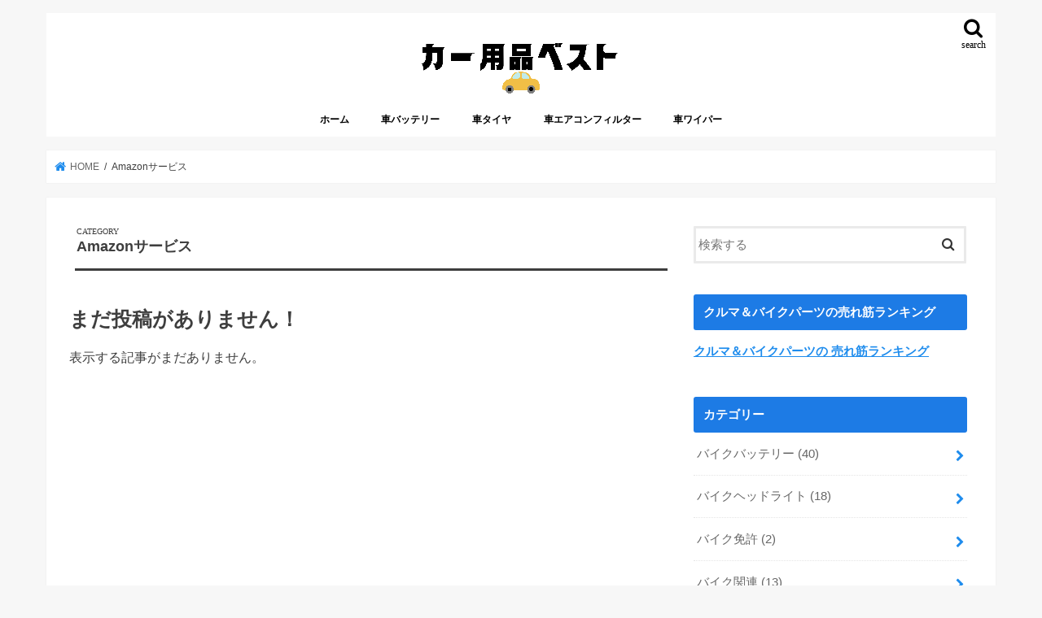

--- FILE ---
content_type: text/html; charset=UTF-8
request_url: https://seanalereve.com/archives/category/amazon%E3%82%B5%E3%83%BC%E3%83%93%E3%82%B9
body_size: 20197
content:
<!doctype html>
<html dir="ltr" lang="ja">

<head><meta charset="utf-8"><script>if(navigator.userAgent.match(/MSIE|Internet Explorer/i)||navigator.userAgent.match(/Trident\/7\..*?rv:11/i)){var href=document.location.href;if(!href.match(/[?&]nowprocket/)){if(href.indexOf("?")==-1){if(href.indexOf("#")==-1){document.location.href=href+"?nowprocket=1"}else{document.location.href=href.replace("#","?nowprocket=1#")}}else{if(href.indexOf("#")==-1){document.location.href=href+"&nowprocket=1"}else{document.location.href=href.replace("#","&nowprocket=1#")}}}}</script><script>(()=>{class RocketLazyLoadScripts{constructor(){this.v="2.0.4",this.userEvents=["keydown","keyup","mousedown","mouseup","mousemove","mouseover","mouseout","touchmove","touchstart","touchend","touchcancel","wheel","click","dblclick","input"],this.attributeEvents=["onblur","onclick","oncontextmenu","ondblclick","onfocus","onmousedown","onmouseenter","onmouseleave","onmousemove","onmouseout","onmouseover","onmouseup","onmousewheel","onscroll","onsubmit"]}async t(){this.i(),this.o(),/iP(ad|hone)/.test(navigator.userAgent)&&this.h(),this.u(),this.l(this),this.m(),this.k(this),this.p(this),this._(),await Promise.all([this.R(),this.L()]),this.lastBreath=Date.now(),this.S(this),this.P(),this.D(),this.O(),this.M(),await this.C(this.delayedScripts.normal),await this.C(this.delayedScripts.defer),await this.C(this.delayedScripts.async),await this.T(),await this.F(),await this.j(),await this.A(),window.dispatchEvent(new Event("rocket-allScriptsLoaded")),this.everythingLoaded=!0,this.lastTouchEnd&&await new Promise(t=>setTimeout(t,500-Date.now()+this.lastTouchEnd)),this.I(),this.H(),this.U(),this.W()}i(){this.CSPIssue=sessionStorage.getItem("rocketCSPIssue"),document.addEventListener("securitypolicyviolation",t=>{this.CSPIssue||"script-src-elem"!==t.violatedDirective||"data"!==t.blockedURI||(this.CSPIssue=!0,sessionStorage.setItem("rocketCSPIssue",!0))},{isRocket:!0})}o(){window.addEventListener("pageshow",t=>{this.persisted=t.persisted,this.realWindowLoadedFired=!0},{isRocket:!0}),window.addEventListener("pagehide",()=>{this.onFirstUserAction=null},{isRocket:!0})}h(){let t;function e(e){t=e}window.addEventListener("touchstart",e,{isRocket:!0}),window.addEventListener("touchend",function i(o){o.changedTouches[0]&&t.changedTouches[0]&&Math.abs(o.changedTouches[0].pageX-t.changedTouches[0].pageX)<10&&Math.abs(o.changedTouches[0].pageY-t.changedTouches[0].pageY)<10&&o.timeStamp-t.timeStamp<200&&(window.removeEventListener("touchstart",e,{isRocket:!0}),window.removeEventListener("touchend",i,{isRocket:!0}),"INPUT"===o.target.tagName&&"text"===o.target.type||(o.target.dispatchEvent(new TouchEvent("touchend",{target:o.target,bubbles:!0})),o.target.dispatchEvent(new MouseEvent("mouseover",{target:o.target,bubbles:!0})),o.target.dispatchEvent(new PointerEvent("click",{target:o.target,bubbles:!0,cancelable:!0,detail:1,clientX:o.changedTouches[0].clientX,clientY:o.changedTouches[0].clientY})),event.preventDefault()))},{isRocket:!0})}q(t){this.userActionTriggered||("mousemove"!==t.type||this.firstMousemoveIgnored?"keyup"===t.type||"mouseover"===t.type||"mouseout"===t.type||(this.userActionTriggered=!0,this.onFirstUserAction&&this.onFirstUserAction()):this.firstMousemoveIgnored=!0),"click"===t.type&&t.preventDefault(),t.stopPropagation(),t.stopImmediatePropagation(),"touchstart"===this.lastEvent&&"touchend"===t.type&&(this.lastTouchEnd=Date.now()),"click"===t.type&&(this.lastTouchEnd=0),this.lastEvent=t.type,t.composedPath&&t.composedPath()[0].getRootNode()instanceof ShadowRoot&&(t.rocketTarget=t.composedPath()[0]),this.savedUserEvents.push(t)}u(){this.savedUserEvents=[],this.userEventHandler=this.q.bind(this),this.userEvents.forEach(t=>window.addEventListener(t,this.userEventHandler,{passive:!1,isRocket:!0})),document.addEventListener("visibilitychange",this.userEventHandler,{isRocket:!0})}U(){this.userEvents.forEach(t=>window.removeEventListener(t,this.userEventHandler,{passive:!1,isRocket:!0})),document.removeEventListener("visibilitychange",this.userEventHandler,{isRocket:!0}),this.savedUserEvents.forEach(t=>{(t.rocketTarget||t.target).dispatchEvent(new window[t.constructor.name](t.type,t))})}m(){const t="return false",e=Array.from(this.attributeEvents,t=>"data-rocket-"+t),i="["+this.attributeEvents.join("],[")+"]",o="[data-rocket-"+this.attributeEvents.join("],[data-rocket-")+"]",s=(e,i,o)=>{o&&o!==t&&(e.setAttribute("data-rocket-"+i,o),e["rocket"+i]=new Function("event",o),e.setAttribute(i,t))};new MutationObserver(t=>{for(const n of t)"attributes"===n.type&&(n.attributeName.startsWith("data-rocket-")||this.everythingLoaded?n.attributeName.startsWith("data-rocket-")&&this.everythingLoaded&&this.N(n.target,n.attributeName.substring(12)):s(n.target,n.attributeName,n.target.getAttribute(n.attributeName))),"childList"===n.type&&n.addedNodes.forEach(t=>{if(t.nodeType===Node.ELEMENT_NODE)if(this.everythingLoaded)for(const i of[t,...t.querySelectorAll(o)])for(const t of i.getAttributeNames())e.includes(t)&&this.N(i,t.substring(12));else for(const e of[t,...t.querySelectorAll(i)])for(const t of e.getAttributeNames())this.attributeEvents.includes(t)&&s(e,t,e.getAttribute(t))})}).observe(document,{subtree:!0,childList:!0,attributeFilter:[...this.attributeEvents,...e]})}I(){this.attributeEvents.forEach(t=>{document.querySelectorAll("[data-rocket-"+t+"]").forEach(e=>{this.N(e,t)})})}N(t,e){const i=t.getAttribute("data-rocket-"+e);i&&(t.setAttribute(e,i),t.removeAttribute("data-rocket-"+e))}k(t){Object.defineProperty(HTMLElement.prototype,"onclick",{get(){return this.rocketonclick||null},set(e){this.rocketonclick=e,this.setAttribute(t.everythingLoaded?"onclick":"data-rocket-onclick","this.rocketonclick(event)")}})}S(t){function e(e,i){let o=e[i];e[i]=null,Object.defineProperty(e,i,{get:()=>o,set(s){t.everythingLoaded?o=s:e["rocket"+i]=o=s}})}e(document,"onreadystatechange"),e(window,"onload"),e(window,"onpageshow");try{Object.defineProperty(document,"readyState",{get:()=>t.rocketReadyState,set(e){t.rocketReadyState=e},configurable:!0}),document.readyState="loading"}catch(t){console.log("WPRocket DJE readyState conflict, bypassing")}}l(t){this.originalAddEventListener=EventTarget.prototype.addEventListener,this.originalRemoveEventListener=EventTarget.prototype.removeEventListener,this.savedEventListeners=[],EventTarget.prototype.addEventListener=function(e,i,o){o&&o.isRocket||!t.B(e,this)&&!t.userEvents.includes(e)||t.B(e,this)&&!t.userActionTriggered||e.startsWith("rocket-")||t.everythingLoaded?t.originalAddEventListener.call(this,e,i,o):(t.savedEventListeners.push({target:this,remove:!1,type:e,func:i,options:o}),"mouseenter"!==e&&"mouseleave"!==e||t.originalAddEventListener.call(this,e,t.savedUserEvents.push,o))},EventTarget.prototype.removeEventListener=function(e,i,o){o&&o.isRocket||!t.B(e,this)&&!t.userEvents.includes(e)||t.B(e,this)&&!t.userActionTriggered||e.startsWith("rocket-")||t.everythingLoaded?t.originalRemoveEventListener.call(this,e,i,o):t.savedEventListeners.push({target:this,remove:!0,type:e,func:i,options:o})}}J(t,e){this.savedEventListeners=this.savedEventListeners.filter(i=>{let o=i.type,s=i.target||window;return e!==o||t!==s||(this.B(o,s)&&(i.type="rocket-"+o),this.$(i),!1)})}H(){EventTarget.prototype.addEventListener=this.originalAddEventListener,EventTarget.prototype.removeEventListener=this.originalRemoveEventListener,this.savedEventListeners.forEach(t=>this.$(t))}$(t){t.remove?this.originalRemoveEventListener.call(t.target,t.type,t.func,t.options):this.originalAddEventListener.call(t.target,t.type,t.func,t.options)}p(t){let e;function i(e){return t.everythingLoaded?e:e.split(" ").map(t=>"load"===t||t.startsWith("load.")?"rocket-jquery-load":t).join(" ")}function o(o){function s(e){const s=o.fn[e];o.fn[e]=o.fn.init.prototype[e]=function(){return this[0]===window&&t.userActionTriggered&&("string"==typeof arguments[0]||arguments[0]instanceof String?arguments[0]=i(arguments[0]):"object"==typeof arguments[0]&&Object.keys(arguments[0]).forEach(t=>{const e=arguments[0][t];delete arguments[0][t],arguments[0][i(t)]=e})),s.apply(this,arguments),this}}if(o&&o.fn&&!t.allJQueries.includes(o)){const e={DOMContentLoaded:[],"rocket-DOMContentLoaded":[]};for(const t in e)document.addEventListener(t,()=>{e[t].forEach(t=>t())},{isRocket:!0});o.fn.ready=o.fn.init.prototype.ready=function(i){function s(){parseInt(o.fn.jquery)>2?setTimeout(()=>i.bind(document)(o)):i.bind(document)(o)}return"function"==typeof i&&(t.realDomReadyFired?!t.userActionTriggered||t.fauxDomReadyFired?s():e["rocket-DOMContentLoaded"].push(s):e.DOMContentLoaded.push(s)),o([])},s("on"),s("one"),s("off"),t.allJQueries.push(o)}e=o}t.allJQueries=[],o(window.jQuery),Object.defineProperty(window,"jQuery",{get:()=>e,set(t){o(t)}})}P(){const t=new Map;document.write=document.writeln=function(e){const i=document.currentScript,o=document.createRange(),s=i.parentElement;let n=t.get(i);void 0===n&&(n=i.nextSibling,t.set(i,n));const c=document.createDocumentFragment();o.setStart(c,0),c.appendChild(o.createContextualFragment(e)),s.insertBefore(c,n)}}async R(){return new Promise(t=>{this.userActionTriggered?t():this.onFirstUserAction=t})}async L(){return new Promise(t=>{document.addEventListener("DOMContentLoaded",()=>{this.realDomReadyFired=!0,t()},{isRocket:!0})})}async j(){return this.realWindowLoadedFired?Promise.resolve():new Promise(t=>{window.addEventListener("load",t,{isRocket:!0})})}M(){this.pendingScripts=[];this.scriptsMutationObserver=new MutationObserver(t=>{for(const e of t)e.addedNodes.forEach(t=>{"SCRIPT"!==t.tagName||t.noModule||t.isWPRocket||this.pendingScripts.push({script:t,promise:new Promise(e=>{const i=()=>{const i=this.pendingScripts.findIndex(e=>e.script===t);i>=0&&this.pendingScripts.splice(i,1),e()};t.addEventListener("load",i,{isRocket:!0}),t.addEventListener("error",i,{isRocket:!0}),setTimeout(i,1e3)})})})}),this.scriptsMutationObserver.observe(document,{childList:!0,subtree:!0})}async F(){await this.X(),this.pendingScripts.length?(await this.pendingScripts[0].promise,await this.F()):this.scriptsMutationObserver.disconnect()}D(){this.delayedScripts={normal:[],async:[],defer:[]},document.querySelectorAll("script[type$=rocketlazyloadscript]").forEach(t=>{t.hasAttribute("data-rocket-src")?t.hasAttribute("async")&&!1!==t.async?this.delayedScripts.async.push(t):t.hasAttribute("defer")&&!1!==t.defer||"module"===t.getAttribute("data-rocket-type")?this.delayedScripts.defer.push(t):this.delayedScripts.normal.push(t):this.delayedScripts.normal.push(t)})}async _(){await this.L();let t=[];document.querySelectorAll("script[type$=rocketlazyloadscript][data-rocket-src]").forEach(e=>{let i=e.getAttribute("data-rocket-src");if(i&&!i.startsWith("data:")){i.startsWith("//")&&(i=location.protocol+i);try{const o=new URL(i).origin;o!==location.origin&&t.push({src:o,crossOrigin:e.crossOrigin||"module"===e.getAttribute("data-rocket-type")})}catch(t){}}}),t=[...new Map(t.map(t=>[JSON.stringify(t),t])).values()],this.Y(t,"preconnect")}async G(t){if(await this.K(),!0!==t.noModule||!("noModule"in HTMLScriptElement.prototype))return new Promise(e=>{let i;function o(){(i||t).setAttribute("data-rocket-status","executed"),e()}try{if(navigator.userAgent.includes("Firefox/")||""===navigator.vendor||this.CSPIssue)i=document.createElement("script"),[...t.attributes].forEach(t=>{let e=t.nodeName;"type"!==e&&("data-rocket-type"===e&&(e="type"),"data-rocket-src"===e&&(e="src"),i.setAttribute(e,t.nodeValue))}),t.text&&(i.text=t.text),t.nonce&&(i.nonce=t.nonce),i.hasAttribute("src")?(i.addEventListener("load",o,{isRocket:!0}),i.addEventListener("error",()=>{i.setAttribute("data-rocket-status","failed-network"),e()},{isRocket:!0}),setTimeout(()=>{i.isConnected||e()},1)):(i.text=t.text,o()),i.isWPRocket=!0,t.parentNode.replaceChild(i,t);else{const i=t.getAttribute("data-rocket-type"),s=t.getAttribute("data-rocket-src");i?(t.type=i,t.removeAttribute("data-rocket-type")):t.removeAttribute("type"),t.addEventListener("load",o,{isRocket:!0}),t.addEventListener("error",i=>{this.CSPIssue&&i.target.src.startsWith("data:")?(console.log("WPRocket: CSP fallback activated"),t.removeAttribute("src"),this.G(t).then(e)):(t.setAttribute("data-rocket-status","failed-network"),e())},{isRocket:!0}),s?(t.fetchPriority="high",t.removeAttribute("data-rocket-src"),t.src=s):t.src="data:text/javascript;base64,"+window.btoa(unescape(encodeURIComponent(t.text)))}}catch(i){t.setAttribute("data-rocket-status","failed-transform"),e()}});t.setAttribute("data-rocket-status","skipped")}async C(t){const e=t.shift();return e?(e.isConnected&&await this.G(e),this.C(t)):Promise.resolve()}O(){this.Y([...this.delayedScripts.normal,...this.delayedScripts.defer,...this.delayedScripts.async],"preload")}Y(t,e){this.trash=this.trash||[];let i=!0;var o=document.createDocumentFragment();t.forEach(t=>{const s=t.getAttribute&&t.getAttribute("data-rocket-src")||t.src;if(s&&!s.startsWith("data:")){const n=document.createElement("link");n.href=s,n.rel=e,"preconnect"!==e&&(n.as="script",n.fetchPriority=i?"high":"low"),t.getAttribute&&"module"===t.getAttribute("data-rocket-type")&&(n.crossOrigin=!0),t.crossOrigin&&(n.crossOrigin=t.crossOrigin),t.integrity&&(n.integrity=t.integrity),t.nonce&&(n.nonce=t.nonce),o.appendChild(n),this.trash.push(n),i=!1}}),document.head.appendChild(o)}W(){this.trash.forEach(t=>t.remove())}async T(){try{document.readyState="interactive"}catch(t){}this.fauxDomReadyFired=!0;try{await this.K(),this.J(document,"readystatechange"),document.dispatchEvent(new Event("rocket-readystatechange")),await this.K(),document.rocketonreadystatechange&&document.rocketonreadystatechange(),await this.K(),this.J(document,"DOMContentLoaded"),document.dispatchEvent(new Event("rocket-DOMContentLoaded")),await this.K(),this.J(window,"DOMContentLoaded"),window.dispatchEvent(new Event("rocket-DOMContentLoaded"))}catch(t){console.error(t)}}async A(){try{document.readyState="complete"}catch(t){}try{await this.K(),this.J(document,"readystatechange"),document.dispatchEvent(new Event("rocket-readystatechange")),await this.K(),document.rocketonreadystatechange&&document.rocketonreadystatechange(),await this.K(),this.J(window,"load"),window.dispatchEvent(new Event("rocket-load")),await this.K(),window.rocketonload&&window.rocketonload(),await this.K(),this.allJQueries.forEach(t=>t(window).trigger("rocket-jquery-load")),await this.K(),this.J(window,"pageshow");const t=new Event("rocket-pageshow");t.persisted=this.persisted,window.dispatchEvent(t),await this.K(),window.rocketonpageshow&&window.rocketonpageshow({persisted:this.persisted})}catch(t){console.error(t)}}async K(){Date.now()-this.lastBreath>45&&(await this.X(),this.lastBreath=Date.now())}async X(){return document.hidden?new Promise(t=>setTimeout(t)):new Promise(t=>requestAnimationFrame(t))}B(t,e){return e===document&&"readystatechange"===t||(e===document&&"DOMContentLoaded"===t||(e===window&&"DOMContentLoaded"===t||(e===window&&"load"===t||e===window&&"pageshow"===t)))}static run(){(new RocketLazyLoadScripts).t()}}RocketLazyLoadScripts.run()})();</script>

<meta http-equiv="X-UA-Compatible" content="IE=edge">

<meta name="HandheldFriendly" content="True">
<meta name="MobileOptimized" content="320">
<meta name="viewport" content="width=device-width, initial-scale=1"/>


<link rel="pingback" href="https://seanalereve.com/xmlrpc.php">

<!--[if IE]>
<![endif]-->

<!-- GAタグ -->
<script type="rocketlazyloadscript" async data-rocket-src="https://www.googletagmanager.com/gtag/js?id=G-RWH14YN81B"></script>
<script type="rocketlazyloadscript">
  window.dataLayer = window.dataLayer || [];
  function gtag(){dataLayer.push(arguments);}
  gtag('js', new Date());

  gtag('config', 'G-RWH14YN81B');
</script>


	<style>img:is([sizes="auto" i], [sizes^="auto," i]) { contain-intrinsic-size: 3000px 1500px }</style>
	
		<!-- All in One SEO 4.8.7.2 - aioseo.com -->
		<title>Amazonサービス</title><link rel="preload" href="/wp-content/themes/jstork/library/icon/fontawesome-webfont.woff2?v=4.7.0" as="font" crossorigin>
	<meta name="robots" content="noindex, max-image-preview:large" />
	<link rel="canonical" href="https://seanalereve.com/archives/category/amazon%e3%82%b5%e3%83%bc%e3%83%93%e3%82%b9" />
	<meta name="generator" content="All in One SEO (AIOSEO) 4.8.7.2" />
		<script type="application/ld+json" class="aioseo-schema">
			{"@context":"https:\/\/schema.org","@graph":[{"@type":"BreadcrumbList","@id":"https:\/\/seanalereve.com\/archives\/category\/amazon%E3%82%B5%E3%83%BC%E3%83%93%E3%82%B9#breadcrumblist","itemListElement":[{"@type":"ListItem","@id":"https:\/\/seanalereve.com#listItem","position":1,"name":"\u30db\u30fc\u30e0","item":"https:\/\/seanalereve.com","nextItem":{"@type":"ListItem","@id":"https:\/\/seanalereve.com\/archives\/category\/amazon%e3%82%b5%e3%83%bc%e3%83%93%e3%82%b9#listItem","name":"Amazon\u30b5\u30fc\u30d3\u30b9"}},{"@type":"ListItem","@id":"https:\/\/seanalereve.com\/archives\/category\/amazon%e3%82%b5%e3%83%bc%e3%83%93%e3%82%b9#listItem","position":2,"name":"Amazon\u30b5\u30fc\u30d3\u30b9","previousItem":{"@type":"ListItem","@id":"https:\/\/seanalereve.com#listItem","name":"\u30db\u30fc\u30e0"}}]},{"@type":"CollectionPage","@id":"https:\/\/seanalereve.com\/archives\/category\/amazon%E3%82%B5%E3%83%BC%E3%83%93%E3%82%B9#collectionpage","url":"https:\/\/seanalereve.com\/archives\/category\/amazon%E3%82%B5%E3%83%BC%E3%83%93%E3%82%B9","name":"Amazon\u30b5\u30fc\u30d3\u30b9","inLanguage":"ja","isPartOf":{"@id":"https:\/\/seanalereve.com\/#website"},"breadcrumb":{"@id":"https:\/\/seanalereve.com\/archives\/category\/amazon%E3%82%B5%E3%83%BC%E3%83%93%E3%82%B9#breadcrumblist"}},{"@type":"Organization","@id":"https:\/\/seanalereve.com\/#organization","name":"\u30ab\u30fc\u7528\u54c1\u30d9\u30b9\u30c8","url":"https:\/\/seanalereve.com\/"},{"@type":"WebSite","@id":"https:\/\/seanalereve.com\/#website","url":"https:\/\/seanalereve.com\/","name":"\u30ab\u30fc\u7528\u54c1\u30d9\u30b9\u30c8","inLanguage":"ja","publisher":{"@id":"https:\/\/seanalereve.com\/#organization"}}]}
		</script>
		<!-- All in One SEO -->

<link rel='dns-prefetch' href='//ajax.googleapis.com' />


<link rel="alternate" type="application/rss+xml" title="カー用品ベスト &raquo; フィード" href="https://seanalereve.com/feed" />
<link rel="alternate" type="application/rss+xml" title="カー用品ベスト &raquo; コメントフィード" href="https://seanalereve.com/comments/feed" />
<link rel="alternate" type="application/rss+xml" title="カー用品ベスト &raquo; Amazonサービス カテゴリーのフィード" href="https://seanalereve.com/archives/category/amazon%e3%82%b5%e3%83%bc%e3%83%93%e3%82%b9/feed" />
<link rel='stylesheet' id='wp-block-library-css' href='https://seanalereve.com/wp-includes/css/dist/block-library/style.min.css' type='text/css' media='all' />
<style id='classic-theme-styles-inline-css' type='text/css'>
/*! This file is auto-generated */
.wp-block-button__link{color:#fff;background-color:#32373c;border-radius:9999px;box-shadow:none;text-decoration:none;padding:calc(.667em + 2px) calc(1.333em + 2px);font-size:1.125em}.wp-block-file__button{background:#32373c;color:#fff;text-decoration:none}
</style>
<style id='rinkerg-gutenberg-rinker-style-inline-css' type='text/css'>
.wp-block-create-block-block{background-color:#21759b;color:#fff;padding:2px}

</style>
<link rel='stylesheet' id='quads-style-css-css' href='https://seanalereve.com/wp-content/plugins/quick-adsense-reloaded/includes/gutenberg/dist/blocks.style.build.css' type='text/css' media='all' />
<style id='global-styles-inline-css' type='text/css'>
:root{--wp--preset--aspect-ratio--square: 1;--wp--preset--aspect-ratio--4-3: 4/3;--wp--preset--aspect-ratio--3-4: 3/4;--wp--preset--aspect-ratio--3-2: 3/2;--wp--preset--aspect-ratio--2-3: 2/3;--wp--preset--aspect-ratio--16-9: 16/9;--wp--preset--aspect-ratio--9-16: 9/16;--wp--preset--color--black: #000000;--wp--preset--color--cyan-bluish-gray: #abb8c3;--wp--preset--color--white: #ffffff;--wp--preset--color--pale-pink: #f78da7;--wp--preset--color--vivid-red: #cf2e2e;--wp--preset--color--luminous-vivid-orange: #ff6900;--wp--preset--color--luminous-vivid-amber: #fcb900;--wp--preset--color--light-green-cyan: #7bdcb5;--wp--preset--color--vivid-green-cyan: #00d084;--wp--preset--color--pale-cyan-blue: #8ed1fc;--wp--preset--color--vivid-cyan-blue: #0693e3;--wp--preset--color--vivid-purple: #9b51e0;--wp--preset--gradient--vivid-cyan-blue-to-vivid-purple: linear-gradient(135deg,rgba(6,147,227,1) 0%,rgb(155,81,224) 100%);--wp--preset--gradient--light-green-cyan-to-vivid-green-cyan: linear-gradient(135deg,rgb(122,220,180) 0%,rgb(0,208,130) 100%);--wp--preset--gradient--luminous-vivid-amber-to-luminous-vivid-orange: linear-gradient(135deg,rgba(252,185,0,1) 0%,rgba(255,105,0,1) 100%);--wp--preset--gradient--luminous-vivid-orange-to-vivid-red: linear-gradient(135deg,rgba(255,105,0,1) 0%,rgb(207,46,46) 100%);--wp--preset--gradient--very-light-gray-to-cyan-bluish-gray: linear-gradient(135deg,rgb(238,238,238) 0%,rgb(169,184,195) 100%);--wp--preset--gradient--cool-to-warm-spectrum: linear-gradient(135deg,rgb(74,234,220) 0%,rgb(151,120,209) 20%,rgb(207,42,186) 40%,rgb(238,44,130) 60%,rgb(251,105,98) 80%,rgb(254,248,76) 100%);--wp--preset--gradient--blush-light-purple: linear-gradient(135deg,rgb(255,206,236) 0%,rgb(152,150,240) 100%);--wp--preset--gradient--blush-bordeaux: linear-gradient(135deg,rgb(254,205,165) 0%,rgb(254,45,45) 50%,rgb(107,0,62) 100%);--wp--preset--gradient--luminous-dusk: linear-gradient(135deg,rgb(255,203,112) 0%,rgb(199,81,192) 50%,rgb(65,88,208) 100%);--wp--preset--gradient--pale-ocean: linear-gradient(135deg,rgb(255,245,203) 0%,rgb(182,227,212) 50%,rgb(51,167,181) 100%);--wp--preset--gradient--electric-grass: linear-gradient(135deg,rgb(202,248,128) 0%,rgb(113,206,126) 100%);--wp--preset--gradient--midnight: linear-gradient(135deg,rgb(2,3,129) 0%,rgb(40,116,252) 100%);--wp--preset--font-size--small: 13px;--wp--preset--font-size--medium: 20px;--wp--preset--font-size--large: 36px;--wp--preset--font-size--x-large: 42px;--wp--preset--spacing--20: 0.44rem;--wp--preset--spacing--30: 0.67rem;--wp--preset--spacing--40: 1rem;--wp--preset--spacing--50: 1.5rem;--wp--preset--spacing--60: 2.25rem;--wp--preset--spacing--70: 3.38rem;--wp--preset--spacing--80: 5.06rem;--wp--preset--shadow--natural: 6px 6px 9px rgba(0, 0, 0, 0.2);--wp--preset--shadow--deep: 12px 12px 50px rgba(0, 0, 0, 0.4);--wp--preset--shadow--sharp: 6px 6px 0px rgba(0, 0, 0, 0.2);--wp--preset--shadow--outlined: 6px 6px 0px -3px rgba(255, 255, 255, 1), 6px 6px rgba(0, 0, 0, 1);--wp--preset--shadow--crisp: 6px 6px 0px rgba(0, 0, 0, 1);}:where(.is-layout-flex){gap: 0.5em;}:where(.is-layout-grid){gap: 0.5em;}body .is-layout-flex{display: flex;}.is-layout-flex{flex-wrap: wrap;align-items: center;}.is-layout-flex > :is(*, div){margin: 0;}body .is-layout-grid{display: grid;}.is-layout-grid > :is(*, div){margin: 0;}:where(.wp-block-columns.is-layout-flex){gap: 2em;}:where(.wp-block-columns.is-layout-grid){gap: 2em;}:where(.wp-block-post-template.is-layout-flex){gap: 1.25em;}:where(.wp-block-post-template.is-layout-grid){gap: 1.25em;}.has-black-color{color: var(--wp--preset--color--black) !important;}.has-cyan-bluish-gray-color{color: var(--wp--preset--color--cyan-bluish-gray) !important;}.has-white-color{color: var(--wp--preset--color--white) !important;}.has-pale-pink-color{color: var(--wp--preset--color--pale-pink) !important;}.has-vivid-red-color{color: var(--wp--preset--color--vivid-red) !important;}.has-luminous-vivid-orange-color{color: var(--wp--preset--color--luminous-vivid-orange) !important;}.has-luminous-vivid-amber-color{color: var(--wp--preset--color--luminous-vivid-amber) !important;}.has-light-green-cyan-color{color: var(--wp--preset--color--light-green-cyan) !important;}.has-vivid-green-cyan-color{color: var(--wp--preset--color--vivid-green-cyan) !important;}.has-pale-cyan-blue-color{color: var(--wp--preset--color--pale-cyan-blue) !important;}.has-vivid-cyan-blue-color{color: var(--wp--preset--color--vivid-cyan-blue) !important;}.has-vivid-purple-color{color: var(--wp--preset--color--vivid-purple) !important;}.has-black-background-color{background-color: var(--wp--preset--color--black) !important;}.has-cyan-bluish-gray-background-color{background-color: var(--wp--preset--color--cyan-bluish-gray) !important;}.has-white-background-color{background-color: var(--wp--preset--color--white) !important;}.has-pale-pink-background-color{background-color: var(--wp--preset--color--pale-pink) !important;}.has-vivid-red-background-color{background-color: var(--wp--preset--color--vivid-red) !important;}.has-luminous-vivid-orange-background-color{background-color: var(--wp--preset--color--luminous-vivid-orange) !important;}.has-luminous-vivid-amber-background-color{background-color: var(--wp--preset--color--luminous-vivid-amber) !important;}.has-light-green-cyan-background-color{background-color: var(--wp--preset--color--light-green-cyan) !important;}.has-vivid-green-cyan-background-color{background-color: var(--wp--preset--color--vivid-green-cyan) !important;}.has-pale-cyan-blue-background-color{background-color: var(--wp--preset--color--pale-cyan-blue) !important;}.has-vivid-cyan-blue-background-color{background-color: var(--wp--preset--color--vivid-cyan-blue) !important;}.has-vivid-purple-background-color{background-color: var(--wp--preset--color--vivid-purple) !important;}.has-black-border-color{border-color: var(--wp--preset--color--black) !important;}.has-cyan-bluish-gray-border-color{border-color: var(--wp--preset--color--cyan-bluish-gray) !important;}.has-white-border-color{border-color: var(--wp--preset--color--white) !important;}.has-pale-pink-border-color{border-color: var(--wp--preset--color--pale-pink) !important;}.has-vivid-red-border-color{border-color: var(--wp--preset--color--vivid-red) !important;}.has-luminous-vivid-orange-border-color{border-color: var(--wp--preset--color--luminous-vivid-orange) !important;}.has-luminous-vivid-amber-border-color{border-color: var(--wp--preset--color--luminous-vivid-amber) !important;}.has-light-green-cyan-border-color{border-color: var(--wp--preset--color--light-green-cyan) !important;}.has-vivid-green-cyan-border-color{border-color: var(--wp--preset--color--vivid-green-cyan) !important;}.has-pale-cyan-blue-border-color{border-color: var(--wp--preset--color--pale-cyan-blue) !important;}.has-vivid-cyan-blue-border-color{border-color: var(--wp--preset--color--vivid-cyan-blue) !important;}.has-vivid-purple-border-color{border-color: var(--wp--preset--color--vivid-purple) !important;}.has-vivid-cyan-blue-to-vivid-purple-gradient-background{background: var(--wp--preset--gradient--vivid-cyan-blue-to-vivid-purple) !important;}.has-light-green-cyan-to-vivid-green-cyan-gradient-background{background: var(--wp--preset--gradient--light-green-cyan-to-vivid-green-cyan) !important;}.has-luminous-vivid-amber-to-luminous-vivid-orange-gradient-background{background: var(--wp--preset--gradient--luminous-vivid-amber-to-luminous-vivid-orange) !important;}.has-luminous-vivid-orange-to-vivid-red-gradient-background{background: var(--wp--preset--gradient--luminous-vivid-orange-to-vivid-red) !important;}.has-very-light-gray-to-cyan-bluish-gray-gradient-background{background: var(--wp--preset--gradient--very-light-gray-to-cyan-bluish-gray) !important;}.has-cool-to-warm-spectrum-gradient-background{background: var(--wp--preset--gradient--cool-to-warm-spectrum) !important;}.has-blush-light-purple-gradient-background{background: var(--wp--preset--gradient--blush-light-purple) !important;}.has-blush-bordeaux-gradient-background{background: var(--wp--preset--gradient--blush-bordeaux) !important;}.has-luminous-dusk-gradient-background{background: var(--wp--preset--gradient--luminous-dusk) !important;}.has-pale-ocean-gradient-background{background: var(--wp--preset--gradient--pale-ocean) !important;}.has-electric-grass-gradient-background{background: var(--wp--preset--gradient--electric-grass) !important;}.has-midnight-gradient-background{background: var(--wp--preset--gradient--midnight) !important;}.has-small-font-size{font-size: var(--wp--preset--font-size--small) !important;}.has-medium-font-size{font-size: var(--wp--preset--font-size--medium) !important;}.has-large-font-size{font-size: var(--wp--preset--font-size--large) !important;}.has-x-large-font-size{font-size: var(--wp--preset--font-size--x-large) !important;}
:where(.wp-block-post-template.is-layout-flex){gap: 1.25em;}:where(.wp-block-post-template.is-layout-grid){gap: 1.25em;}
:where(.wp-block-columns.is-layout-flex){gap: 2em;}:where(.wp-block-columns.is-layout-grid){gap: 2em;}
:root :where(.wp-block-pullquote){font-size: 1.5em;line-height: 1.6;}
</style>
<link data-minify="1" rel='stylesheet' id='style-css' href='https://seanalereve.com/wp-content/cache/min/1/wp-content/themes/jstork/style.css?ver=1718158107' type='text/css' media='all' />
<link data-minify="1" rel='stylesheet' id='child-style-css' href='https://seanalereve.com/wp-content/cache/min/1/wp-content/themes/jstork_custom/style.css?ver=1718158107' type='text/css' media='all' />
<link data-minify="1" rel='stylesheet' id='slick-css' href='https://seanalereve.com/wp-content/cache/min/1/wp-content/themes/jstork/library/css/slick.css?ver=1718158107' type='text/css' media='all' />
<link data-minify="1" rel='stylesheet' id='shortcode-css' href='https://seanalereve.com/wp-content/cache/min/1/wp-content/themes/jstork/library/css/shortcode.css?ver=1718158107' type='text/css' media='all' />


<link data-minify="1" rel='stylesheet' id='fontawesome-css' href='https://seanalereve.com/wp-content/cache/min/1/wp-content/themes/jstork/library/css/font-awesome.min.css?ver=1718158107' type='text/css' media='all' />
<link data-minify="1" rel='stylesheet' id='remodal-css' href='https://seanalereve.com/wp-content/cache/min/1/wp-content/themes/jstork/library/css/remodal.css?ver=1718158107' type='text/css' media='all' />
<script data-minify="1" type="text/javascript" src="https://seanalereve.com/wp-content/cache/min/1/ajax/libs/jquery/1.12.4/jquery.min.js?ver=1718158107" id="jquery-js"></script>
<script data-minify="1" type="text/javascript" src="https://seanalereve.com/wp-content/cache/min/1/wp-content/plugins/standard-widget-extensions/js/jquery.cookie.js?ver=1718158107" id="jquery-cookie-js" defer></script>
<link rel="https://api.w.org/" href="https://seanalereve.com/wp-json/" /><link rel="alternate" title="JSON" type="application/json" href="https://seanalereve.com/wp-json/wp/v2/categories/291" /><link rel="EditURI" type="application/rsd+xml" title="RSD" href="https://seanalereve.com/xmlrpc.php?rsd" />
<script type="rocketlazyloadscript" async data-rocket-src="//pagead2.googlesyndication.com/pagead/js/adsbygoogle.js"></script>
<script type="rocketlazyloadscript">
     (adsbygoogle = window.adsbygoogle || []).push({
          google_ad_client: "ca-pub-6090308583072420",
          enable_page_level_ads: true
     });
</script>
<style type="text/css">
    
    #secondary .widget h3
    {
        zoom: 1	; /* for IE7 to display background-image */
        padding-left: 20px;
        margin-left: -20px;
	}

    #secondary .widget .hm-swe-expanded 
    {
        background: url(https://seanalereve.com/wp-content/plugins/standard-widget-extensions/images/minus.gif) no-repeat left center;
    }

    #secondary .widget .hm-swe-collapsed 
    {
        background: url(https://seanalereve.com/wp-content/plugins/standard-widget-extensions/images/plus.gif) no-repeat left center;
    }

    #secondary
    {
        overflow: visible	;
    }

        .hm-swe-resize-message {
        height: 50%;
        width: 50%;
        margin: auto;
        position: absolute;
        top: 0; left: 0; bottom: 0; right: 0;
        z-index: 99999;

        color: white;
    }

    .hm-swe-modal-background {
        position: fixed;
        top: 0; left: 0; 	bottom: 0; right: 0;
        background: none repeat scroll 0% 0% rgba(0, 0, 0, 0.85);
        z-index: 99998;
        display: none;
    }
</style>
    <script type="rocketlazyloadscript">document.cookie = 'quads_browser_width='+screen.width;</script><script type="rocketlazyloadscript" data-rocket-type="text/javascript" language="javascript">
    var vc_pid = "886287716";
</script><script type="rocketlazyloadscript" data-rocket-type="text/javascript" data-rocket-src="//aml.valuecommerce.com/vcdal.js" async></script><style>
.yyi-rinker-images {
    display: flex;
    justify-content: center;
    align-items: center;
    position: relative;

}
div.yyi-rinker-image img.yyi-rinker-main-img.hidden {
    display: none;
}

.yyi-rinker-images-arrow {
    cursor: pointer;
    position: absolute;
    top: 50%;
    display: block;
    margin-top: -11px;
    opacity: 0.6;
    width: 22px;
}

.yyi-rinker-images-arrow-left{
    left: -10px;
}
.yyi-rinker-images-arrow-right{
    right: -10px;
}

.yyi-rinker-images-arrow-left.hidden {
    display: none;
}

.yyi-rinker-images-arrow-right.hidden {
    display: none;
}
div.yyi-rinker-contents.yyi-rinker-design-tate  div.yyi-rinker-box{
    flex-direction: column;
}

div.yyi-rinker-contents.yyi-rinker-design-slim div.yyi-rinker-box .yyi-rinker-links {
    flex-direction: column;
}

div.yyi-rinker-contents.yyi-rinker-design-slim div.yyi-rinker-info {
    width: 100%;
}

div.yyi-rinker-contents.yyi-rinker-design-slim .yyi-rinker-title {
    text-align: center;
}

div.yyi-rinker-contents.yyi-rinker-design-slim .yyi-rinker-links {
    text-align: center;
}
div.yyi-rinker-contents.yyi-rinker-design-slim .yyi-rinker-image {
    margin: auto;
}

div.yyi-rinker-contents.yyi-rinker-design-slim div.yyi-rinker-info ul.yyi-rinker-links li {
	align-self: stretch;
}
div.yyi-rinker-contents.yyi-rinker-design-slim div.yyi-rinker-box div.yyi-rinker-info {
	padding: 0;
}
div.yyi-rinker-contents.yyi-rinker-design-slim div.yyi-rinker-box {
	flex-direction: column;
	padding: 14px 5px 0;
}

.yyi-rinker-design-slim div.yyi-rinker-box div.yyi-rinker-info {
	text-align: center;
}

.yyi-rinker-design-slim div.price-box span.price {
	display: block;
}

div.yyi-rinker-contents.yyi-rinker-design-slim div.yyi-rinker-info div.yyi-rinker-title a{
	font-size:16px;
}

div.yyi-rinker-contents.yyi-rinker-design-slim ul.yyi-rinker-links li.amazonkindlelink:before,  div.yyi-rinker-contents.yyi-rinker-design-slim ul.yyi-rinker-links li.amazonlink:before,  div.yyi-rinker-contents.yyi-rinker-design-slim ul.yyi-rinker-links li.rakutenlink:before, div.yyi-rinker-contents.yyi-rinker-design-slim ul.yyi-rinker-links li.yahoolink:before, div.yyi-rinker-contents.yyi-rinker-design-slim ul.yyi-rinker-links li.mercarilink:before {
	font-size:12px;
}

div.yyi-rinker-contents.yyi-rinker-design-slim ul.yyi-rinker-links li a {
	font-size: 13px;
}
.entry-content ul.yyi-rinker-links li {
	padding: 0;
}

div.yyi-rinker-contents .yyi-rinker-attention.attention_desing_right_ribbon {
    width: 89px;
    height: 91px;
    position: absolute;
    top: -1px;
    right: -1px;
    left: auto;
    overflow: hidden;
}

div.yyi-rinker-contents .yyi-rinker-attention.attention_desing_right_ribbon span {
    display: inline-block;
    width: 146px;
    position: absolute;
    padding: 4px 0;
    left: -13px;
    top: 12px;
    text-align: center;
    font-size: 12px;
    line-height: 24px;
    -webkit-transform: rotate(45deg);
    transform: rotate(45deg);
    box-shadow: 0 1px 3px rgba(0, 0, 0, 0.2);
}

div.yyi-rinker-contents .yyi-rinker-attention.attention_desing_right_ribbon {
    background: none;
}
.yyi-rinker-attention.attention_desing_right_ribbon .yyi-rinker-attention-after,
.yyi-rinker-attention.attention_desing_right_ribbon .yyi-rinker-attention-before{
display:none;
}
div.yyi-rinker-use-right_ribbon div.yyi-rinker-title {
    margin-right: 2rem;
}

				</style><style type="text/css">
body{color: #3E3E3E;}
a, #breadcrumb li.bc_homelink a::before, .authorbox .author_sns li a::before{color: #1e8ced;}
a:hover{color: #E69B9B;}
.article-footer .post-categories li a,.article-footer .tags a,.accordionBtn{  background: #1e8ced;  border-color: #1e8ced;}
.article-footer .tags a{color:#1e8ced; background: none;}
.article-footer .post-categories li a:hover,.article-footer .tags a:hover,.accordionBtn.active{ background:#E69B9B;  border-color:#E69B9B;}
input[type="text"],input[type="password"],input[type="datetime"],input[type="datetime-local"],input[type="date"],input[type="month"],input[type="time"],input[type="week"],input[type="number"],input[type="email"],input[type="url"],input[type="search"],input[type="tel"],input[type="color"],select,textarea,.field { background-color: #ffffff;}
.header{color: #000000;}
.bgfull .header,.header.bg,.header #inner-header,.menu-sp{background: #ffffff;}
#logo a{color: #8c8c8c;}
#g_nav .nav li a,.nav_btn,.menu-sp a,.menu-sp a,.menu-sp > ul:after{color: #000000;}
#logo a:hover,#g_nav .nav li a:hover,.nav_btn:hover{color:#eeeeee;}
@media only screen and (min-width: 768px) {
.nav > li > a:after{background: #eeeeee;}
.nav ul {background: #666666;}
#g_nav .nav li ul.sub-menu li a{color: #f7f7f7;}
}
@media only screen and (max-width: 1165px) {
.site_description{background: #ffffff; color: #000000;}
}
#inner-content, #breadcrumb, .entry-content blockquote:before, .entry-content blockquote:after{background: #ffffff}
.top-post-list .post-list:before{background: #1e8ced;}
.widget li a:after{color: #1e8ced;}
.entry-content h2,.widgettitle,.accordion::before{background: #1d7be5; color: #ffffff;}
.entry-content h3{border-color: #1d7be5;}
.h_boader .entry-content h2{border-color: #1d7be5; color: #3E3E3E;}
.h_balloon .entry-content h2:after{border-top-color: #1d7be5;}
.entry-content ul li:before{ background: #1d7be5;}
.entry-content ol li:before{ background: #1d7be5;}
.post-list-card .post-list .eyecatch .cat-name,.top-post-list .post-list .eyecatch .cat-name,.byline .cat-name,.single .authorbox .author-newpost li .cat-name,.related-box li .cat-name,.carouselwrap .cat-name,.eyecatch .cat-name{background: #fcee21; color:  #444444;}
ul.wpp-list li a:before{background: #1d7be5; color: #ffffff;}
.readmore a{border:1px solid #1e8ced;color:#1e8ced;}
.readmore a:hover{background:#1e8ced;color:#fff;}
.btn-wrap a{background: #1e8ced;border: 1px solid #1e8ced;}
.btn-wrap a:hover{background: #E69B9B;border-color: #E69B9B;}
.btn-wrap.simple a{border:1px solid #1e8ced;color:#1e8ced;}
.btn-wrap.simple a:hover{background:#1e8ced;}
.blue-btn, .comment-reply-link, #submit { background-color: #1e8ced; }
.blue-btn:hover, .comment-reply-link:hover, #submit:hover, .blue-btn:focus, .comment-reply-link:focus, #submit:focus {background-color: #E69B9B; }
#sidebar1{color: #444444;}
.widget:not(.widget_text) a{color:#666666;}
.widget:not(.widget_text) a:hover{color:#999999;}
.bgfull #footer-top,#footer-top .inner,.cta-inner{background-color: #666666; color: #CACACA;}
.footer a,#footer-top a{color: #f7f7f7;}
#footer-top .widgettitle{color: #CACACA;}
.bgfull .footer,.footer.bg,.footer .inner {background-color: #666666;color: #CACACA;}
.footer-links li a:before{ color: #ffffff;}
.pagination a, .pagination span,.page-links a{border-color: #1e8ced; color: #1e8ced;}
.pagination .current,.pagination .current:hover,.page-links ul > li > span{background-color: #1e8ced; border-color: #1e8ced;}
.pagination a:hover, .pagination a:focus,.page-links a:hover, .page-links a:focus{background-color: #1e8ced; color: #fff;}
</style>
<script data-minify="1" type="text/javascript" src="https://seanalereve.com/wp-content/cache/min/1/wp-content/plugins/si-captcha-for-wordpress/captcha/si_captcha.js?ver=1718158107" defer></script>
<!-- begin SI CAPTCHA Anti-Spam - login/register form style -->
<style type="text/css">
.si_captcha_small { width:175px; height:45px; padding-top:10px; padding-bottom:10px; }
.si_captcha_large { width:250px; height:60px; padding-top:10px; padding-bottom:10px; }
img#si_image_com { border-style:none; margin:0; padding-right:5px; float:left; }
img#si_image_reg { border-style:none; margin:0; padding-right:5px; float:left; }
img#si_image_log { border-style:none; margin:0; padding-right:5px; float:left; }
img#si_image_side_login { border-style:none; margin:0; padding-right:5px; float:left; }
img#si_image_checkout { border-style:none; margin:0; padding-right:5px; float:left; }
img#si_image_jetpack { border-style:none; margin:0; padding-right:5px; float:left; }
img#si_image_bbpress_topic { border-style:none; margin:0; padding-right:5px; float:left; }
.si_captcha_refresh { border-style:none; margin:0; vertical-align:bottom; }
div#si_captcha_input { display:block; padding-top:15px; padding-bottom:5px; }
label#si_captcha_code_label { margin:0; }
input#si_captcha_code_input { width:65px; }
p#si_captcha_code_p { clear: left; padding-top:10px; }
.si-captcha-jetpack-error { color:#DC3232; }
</style>
<!-- end SI CAPTCHA Anti-Spam - login/register form style -->
<link rel="icon" href="https://seanalereve.com/wp-content/uploads/2023/05/cropped-6464650c38f8707034733563143d4e27-1-32x32.png.webp" sizes="32x32" />
<link rel="icon" href="https://seanalereve.com/wp-content/uploads/2023/05/cropped-6464650c38f8707034733563143d4e27-1-192x192.png.webp" sizes="192x192" />
<link rel="apple-touch-icon" href="https://seanalereve.com/wp-content/uploads/2023/05/cropped-6464650c38f8707034733563143d4e27-1-180x180.png.webp" />
<meta name="msapplication-TileImage" content="https://seanalereve.com/wp-content/uploads/2023/05/cropped-6464650c38f8707034733563143d4e27-1-270x270.png" />
<noscript><style id="rocket-lazyload-nojs-css">.rll-youtube-player, [data-lazy-src]{display:none !important;}</style></noscript>	<meta name="google-site-verification" content="AWH7eQ1LLWJ-ktdeRKsUN27WBeeY3SlChXuOsbxRE0o" />
<meta name="generator" content="WP Rocket 3.19.4" data-wpr-features="wpr_delay_js wpr_minify_js wpr_lazyload_images wpr_lazyload_iframes wpr_cache_webp wpr_minify_css wpr_preload_links wpr_desktop" /></head>

<body class="archive category category-amazon category-291 wp-theme-jstork wp-child-theme-jstork_custom bg pannavi_on h_default sidebarright date_on">
	<div data-rocket-location-hash="398b9ed9234fb4b30da8098e9aca2edb" id="container">

<header data-rocket-location-hash="c4608d9dd7150e19e8710965ec47e660" class="header animated fadeIn headercenter" role="banner">
<div data-rocket-location-hash="f48e9bd6ac1456100ba56d6e9b4bdb40" id="inner-header" class="wrap cf">
<div id="logo" class="gf fs_l">
<p class="h1 img"><a href="https://seanalereve.com"><img src="data:image/svg+xml,%3Csvg%20xmlns='http://www.w3.org/2000/svg'%20viewBox='0%200%200%200'%3E%3C/svg%3E" alt="カー用品ベスト" data-lazy-src="https://seanalereve.com/wp-content/uploads/2023/05/carbest4.png.webp"><noscript><img src="https://seanalereve.com/wp-content/uploads/2023/05/carbest4.png.webp" alt="カー用品ベスト"></noscript></a></p>
</div>

<a href="#searchbox" data-remodal-target="searchbox" class="nav_btn search_btn"><span class="text gf">search</span></a>

<nav id="g_nav" role="navigation">
<ul id="menu-%e6%96%b0%e3%83%8a%e3%83%93" class="nav top-nav cf"><li id="menu-item-154876" class="menu-item menu-item-type-custom menu-item-object-custom menu-item-home menu-item-154876"><a href="https://seanalereve.com">ホーム</a></li>
<li id="menu-item-154879" class="menu-item menu-item-type-taxonomy menu-item-object-category menu-item-154879"><a href="https://seanalereve.com/archives/category/%e8%bb%8a%e3%83%90%e3%83%83%e3%83%86%e3%83%aa%e3%83%bc">車バッテリー</a></li>
<li id="menu-item-154880" class="menu-item menu-item-type-taxonomy menu-item-object-category menu-item-154880"><a href="https://seanalereve.com/archives/category/%e8%bb%8a%e3%82%bf%e3%82%a4%e3%83%a4">車タイヤ</a></li>
<li id="menu-item-154885" class="menu-item menu-item-type-taxonomy menu-item-object-category menu-item-154885"><a href="https://seanalereve.com/archives/category/%e8%bb%8a%e3%82%a8%e3%82%a2%e3%82%b3%e3%83%b3%e3%83%95%e3%82%a3%e3%83%ab%e3%82%bf%e3%83%bc">車エアコンフィルター</a></li>
<li id="menu-item-154886" class="menu-item menu-item-type-taxonomy menu-item-object-category menu-item-154886"><a href="https://seanalereve.com/archives/category/%e8%bb%8a%e3%83%af%e3%82%a4%e3%83%91%e3%83%bc">車ワイパー</a></li>
</ul></nav>

<a href="#spnavi" data-remodal-target="spnavi" class="nav_btn"><span class="text gf">menu</span></a>



</div>
</header>

<div data-rocket-location-hash="0438552b62613957aba486cb464cd025" class="remodal" data-remodal-id="spnavi" data-remodal-options="hashTracking:false">
<button data-remodal-action="close" class="remodal-close"><span class="text gf">CLOSE</span></button>
<div data-rocket-location-hash="f672cf700ac9a3a658b7115196692690" id="recent-posts-2" class="widget widget_recent_entries"><h4 class="widgettitle"><span>最近の投稿</span></h4>			<ul>
								
				<li>
					<a class="cf" href="https://seanalereve.com/archives/72350.html" title="エスティマのヘッドライトをハロゲンからLEDバルブに交換する場合の型番はコレです">
						エスティマのヘッドライトをハロゲンからLEDバルブに交換する場合の型番はコレです											</a>
				</li>
								
				<li>
					<a class="cf" href="https://seanalereve.com/archives/140198.html" title="ロッキーのバッテリー交換！絶対に損しない選び方から交換方法まで総特集">
						ロッキーのバッテリー交換！絶対に損しない選び方から交換方法まで総特集											</a>
				</li>
								
				<li>
					<a class="cf" href="https://seanalereve.com/archives/4868.html" title="アルファードのバッテリー交換！絶対に損しない選び方から交換方法まで総特集">
						アルファードのバッテリー交換！絶対に損しない選び方から交換方法まで総特集											</a>
				</li>
								
				<li>
					<a class="cf" href="https://seanalereve.com/archives/144539.html" title="タンクのエアコンフィルター交換！型番や交換方法・交換時期まで大特集">
						タンクのエアコンフィルター交換！型番や交換方法・交換時期まで大特集											</a>
				</li>
								
				<li>
					<a class="cf" href="https://seanalereve.com/archives/144358.html" title="N BOXのエアコンフィルター交換！型番や交換方法・交換時期まで大特集">
						N BOXのエアコンフィルター交換！型番や交換方法・交換時期まで大特集											</a>
				</li>
							</ul>
			</div><button data-remodal-action="close" class="remodal-close"><span class="text gf">CLOSE</span></button>
</div>




<div data-rocket-location-hash="a2b0e553bcea8b34b856017a3f8153b1" class="remodal searchbox" data-remodal-id="searchbox" data-remodal-options="hashTracking:false">
<div data-rocket-location-hash="0f4aed5e56f73386c56571b6be4140ac" class="search cf"><dl><dt>キーワードで記事を検索</dt><dd><form role="search" method="get" id="searchform" class="searchform cf" action="https://seanalereve.com/" >
		<input type="search" placeholder="検索する" value="" name="s" id="s" />
		<button type="submit" id="searchsubmit" ><i class="fa fa-search"></i></button>
		</form></dd></dl></div>
<button data-remodal-action="close" class="remodal-close"><span class="text gf">CLOSE</span></button>
</div>






<div data-rocket-location-hash="87c978de8ffb8c7e4ca28ae3f59e2509" id="breadcrumb" class="breadcrumb inner wrap cf"><ul itemscope itemtype="http://schema.org/BreadcrumbList"><li itemprop="itemListElement" itemscope itemtype="http://schema.org/ListItem" class="bc_homelink"><a itemprop="item" href="https://seanalereve.com/"><span itemprop="name"> HOME</span></a><meta itemprop="position" content="1" /></li><li itemprop="itemListElement" itemscope itemtype="http://schema.org/ListItem"><span itemprop="name">Amazonサービス</span><meta itemprop="position" content="2" /></li></ul></div><div data-rocket-location-hash="2e2c466f9d13efe8e5d76d7000cc782e" id="content">
<div data-rocket-location-hash="530d41af34a13247e92e04170f43d4ce" id="inner-content" class="wrap cf">
<main id="main" class="m-all t-all d-5of7 cf" role="main">
<div class="archivettl">
<h1 class="archive-title ttl-category h2">
Amazonサービス</h1>
</div>

		<div class="post-list-card cf">


<article id="post-not-found" class="hentry cf">
<header class="article-header">
<h1>まだ投稿がありません！</h1>
</header>
<section class="entry-content">
<p>表示する記事がまだありません。</p>
</section>
</article>

</div>
	
<nav class="pagination cf"></nav>

</main>
<div id="sidebar1" class="sidebar m-all t-all d-2of7 cf" role="complementary">

<div id="search-3" class="widget widget_search"><form role="search" method="get" id="searchform" class="searchform cf" action="https://seanalereve.com/" >
		<input type="search" placeholder="検索する" value="" name="s" id="s" />
		<button type="submit" id="searchsubmit" ><i class="fa fa-search"></i></button>
		</form></div><div id="text-16" class="widget widget_text"><h4 class="widgettitle"><span>クルマ＆バイクパーツの売れ筋ランキング</span></h4>			<div class="textwidget"><p><a href="https://www.amazon.co.jp/gp/bestsellers/automotive?_encoding=UTF8&amp;linkCode=ib1&amp;tag=seana0f-22&amp;linkId=a29dce9531056e480a23cdd1cc8c9ed7&amp;ref_=ihub_curatedcontent_e160ac45-d654-4397-b937-57915078a892" target="_blank" rel="noopener"><strong>クルマ＆バイクパーツの 売れ筋ランキング</strong></a><img decoding="async" style="border: none !important; margin: 0px !important;" src="data:image/svg+xml,%3Csvg%20xmlns='http://www.w3.org/2000/svg'%20viewBox='0%200%201%201'%3E%3C/svg%3E" alt="" width="1" height="1" border="0" data-lazy-src="//ir-jp.amazon-adsystem.com/e/ir?t=seana0f-22&amp;l=ib1&amp;o=9" /><noscript><img decoding="async" style="border: none !important; margin: 0px !important;" src="//ir-jp.amazon-adsystem.com/e/ir?t=seana0f-22&amp;l=ib1&amp;o=9" alt="" width="1" height="1" border="0" /></noscript></p>
</div>
		</div><div id="categories-2" class="widget widget_categories"><h4 class="widgettitle"><span>カテゴリー</span></h4>
			<ul>
					<li class="cat-item cat-item-290"><a href="https://seanalereve.com/archives/category/%e3%83%90%e3%82%a4%e3%82%af%e3%83%90%e3%83%83%e3%83%86%e3%83%aa%e3%83%bc">バイクバッテリー <span class="count">(40)</span></a>
</li>
	<li class="cat-item cat-item-292"><a href="https://seanalereve.com/archives/category/%e3%83%90%e3%82%a4%e3%82%af%e3%83%98%e3%83%83%e3%83%89%e3%83%a9%e3%82%a4%e3%83%88">バイクヘッドライト <span class="count">(18)</span></a>
</li>
	<li class="cat-item cat-item-298"><a href="https://seanalereve.com/archives/category/%e3%83%90%e3%82%a4%e3%82%af%e5%85%8d%e8%a8%b1">バイク免許 <span class="count">(2)</span></a>
</li>
	<li class="cat-item cat-item-299"><a href="https://seanalereve.com/archives/category/%e3%83%90%e3%82%a4%e3%82%af%e9%96%a2%e9%80%a3">バイク関連 <span class="count">(13)</span></a>
</li>
	<li class="cat-item cat-item-151"><a href="https://seanalereve.com/archives/category/%e3%83%97%e3%83%ad%e3%83%95%e3%82%a3%e3%83%bc%e3%83%ab">プロフィール <span class="count">(2)</span></a>
</li>
	<li class="cat-item cat-item-1"><a href="https://seanalereve.com/archives/category/%e6%9c%aa%e5%88%86%e9%a1%9e">未分類 <span class="count">(84)</span></a>
</li>
	<li class="cat-item cat-item-294"><a href="https://seanalereve.com/archives/category/%e8%bb%8a%e3%82%a8%e3%82%a2%e3%82%b3%e3%83%b3%e3%83%95%e3%82%a3%e3%83%ab%e3%82%bf%e3%83%bc">車エアコンフィルター <span class="count">(299)</span></a>
</li>
	<li class="cat-item cat-item-293"><a href="https://seanalereve.com/archives/category/%e8%bb%8a%e3%82%bf%e3%82%a4%e3%83%a4">車タイヤ <span class="count">(280)</span></a>
</li>
	<li class="cat-item cat-item-280"><a href="https://seanalereve.com/archives/category/%e8%bb%8a%e3%83%90%e3%83%83%e3%83%86%e3%83%aa%e3%83%bc">車バッテリー <span class="count">(324)</span></a>
</li>
	<li class="cat-item cat-item-283"><a href="https://seanalereve.com/archives/category/%e8%bb%8a%e3%83%98%e3%83%83%e3%83%89%e3%83%a9%e3%82%a4%e3%83%88">車ヘッドライト <span class="count">(63)</span></a>
</li>
	<li class="cat-item cat-item-296"><a href="https://seanalereve.com/archives/category/%e8%bb%8a%e3%83%af%e3%82%a4%e3%83%91%e3%83%bc">車ワイパー <span class="count">(203)</span></a>
</li>
	<li class="cat-item cat-item-286"><a href="https://seanalereve.com/archives/category/%e8%bb%8a%e9%96%a2%e9%80%a3">車関連 <span class="count">(37)</span></a>
</li>
			</ul>

			</div>          <div id="new-entries" class="widget widget_recent_entries widget_new_img_post cf">
            <h4 class="widgettitle"><span>最新の投稿</span></h4>
			<ul>
												<li>
			<a class="cf" href="https://seanalereve.com/archives/72350.html" title="エスティマのヘッドライトをハロゲンからLEDバルブに交換する場合の型番はコレです">
						<figure class="eyecatch">
			<img width="486" height="290" src="data:image/svg+xml,%3Csvg%20xmlns='http://www.w3.org/2000/svg'%20viewBox='0%200%20486%20290'%3E%3C/svg%3E" class="attachment-home-thum size-home-thum wp-post-image" alt="" decoding="async" data-lazy-src="https://seanalereve.com/wp-content/uploads/2019/04/エスティマLED-486x290.jpg.webp" /><noscript><img width="486" height="290" src="https://seanalereve.com/wp-content/uploads/2019/04/エスティマLED-486x290.jpg.webp" class="attachment-home-thum size-home-thum wp-post-image" alt="" decoding="async" /></noscript>			</figure>
						エスティマのヘッドライトをハロゲンからLEDバルブに交換する場合の型番はコレです			<span class="date gf">2025.11.03</span>
			</a>
			</li><!-- /.new-entry -->
						<li>
			<a class="cf" href="https://seanalereve.com/archives/140198.html" title="ロッキーのバッテリー交換！絶対に損しない選び方から交換方法まで総特集">
						<figure class="eyecatch">
			<img width="486" height="290" src="data:image/svg+xml,%3Csvg%20xmlns='http://www.w3.org/2000/svg'%20viewBox='0%200%20486%20290'%3E%3C/svg%3E" class="attachment-home-thum size-home-thum wp-post-image" alt="ロッキーバッテリー型番" decoding="async" data-lazy-src="https://seanalereve.com/wp-content/uploads/2023/01/7b4cf4ac7697eaeeef3b3ec6881f98bf-e1681113575419-486x290.jpg.webp" /><noscript><img width="486" height="290" src="https://seanalereve.com/wp-content/uploads/2023/01/7b4cf4ac7697eaeeef3b3ec6881f98bf-e1681113575419-486x290.jpg.webp" class="attachment-home-thum size-home-thum wp-post-image" alt="ロッキーバッテリー型番" decoding="async" /></noscript>			</figure>
						ロッキーのバッテリー交換！絶対に損しない選び方から交換方法まで総特集			<span class="date gf">2025.05.22</span>
			</a>
			</li><!-- /.new-entry -->
						<li>
			<a class="cf" href="https://seanalereve.com/archives/4868.html" title="アルファードのバッテリー交換！絶対に損しない選び方から交換方法まで総特集">
						<figure class="eyecatch">
			<img width="486" height="290" src="data:image/svg+xml,%3Csvg%20xmlns='http://www.w3.org/2000/svg'%20viewBox='0%200%20486%20290'%3E%3C/svg%3E" class="attachment-home-thum size-home-thum wp-post-image" alt="アルファードバッテリー型番" decoding="async" data-lazy-src="https://seanalereve.com/wp-content/uploads/2023/01/42f7cb1a2133117885cd9d244a5c42bd-e1680959413336-486x290.jpg.webp" /><noscript><img width="486" height="290" src="https://seanalereve.com/wp-content/uploads/2023/01/42f7cb1a2133117885cd9d244a5c42bd-e1680959413336-486x290.jpg.webp" class="attachment-home-thum size-home-thum wp-post-image" alt="アルファードバッテリー型番" decoding="async" /></noscript>			</figure>
						アルファードのバッテリー交換！絶対に損しない選び方から交換方法まで総特集			<span class="date gf">2025.05.22</span>
			</a>
			</li><!-- /.new-entry -->
						<li>
			<a class="cf" href="https://seanalereve.com/archives/144539.html" title="タンクのエアコンフィルター交換！型番や交換方法・交換時期まで大特集">
						<figure class="eyecatch">
			<img width="486" height="290" src="data:image/svg+xml,%3Csvg%20xmlns='http://www.w3.org/2000/svg'%20viewBox='0%200%20486%20290'%3E%3C/svg%3E" class="attachment-home-thum size-home-thum wp-post-image" alt="" decoding="async" data-lazy-src="https://seanalereve.com/wp-content/uploads/2022/08/filter-tank-486x290.jpg.webp" /><noscript><img width="486" height="290" src="https://seanalereve.com/wp-content/uploads/2022/08/filter-tank-486x290.jpg.webp" class="attachment-home-thum size-home-thum wp-post-image" alt="" decoding="async" /></noscript>			</figure>
						タンクのエアコンフィルター交換！型番や交換方法・交換時期まで大特集			<span class="date gf">2025.05.22</span>
			</a>
			</li><!-- /.new-entry -->
						<li>
			<a class="cf" href="https://seanalereve.com/archives/144358.html" title="N BOXのエアコンフィルター交換！型番や交換方法・交換時期まで大特集">
						<figure class="eyecatch">
			<img width="486" height="290" src="data:image/svg+xml,%3Csvg%20xmlns='http://www.w3.org/2000/svg'%20viewBox='0%200%20486%20290'%3E%3C/svg%3E" class="attachment-home-thum size-home-thum wp-post-image" alt="" decoding="async" data-lazy-src="https://seanalereve.com/wp-content/uploads/2022/08/filter-nbox-486x290.jpg.webp" /><noscript><img width="486" height="290" src="https://seanalereve.com/wp-content/uploads/2022/08/filter-nbox-486x290.jpg.webp" class="attachment-home-thum size-home-thum wp-post-image" alt="" decoding="async" /></noscript>			</figure>
						N BOXのエアコンフィルター交換！型番や交換方法・交換時期まで大特集			<span class="date gf">2025.05.22</span>
			</a>
			</li><!-- /.new-entry -->
									</ul>
          </div><!-- /#new-entries -->
        <div id="text-19" class="widget widget_text"><h4 class="widgettitle"><span>高額買取・楽天Car</span></h4>			<div class="textwidget"><p><a href="https://px.a8.net/svt/ejp?a8mat=3ZHLKU+EIQMOQ+52GW+C0YF5" rel="nofollow"><br />
<img decoding="async" border="0" width="250" height="250" alt="" src="data:image/svg+xml,%3Csvg%20xmlns='http://www.w3.org/2000/svg'%20viewBox='0%200%20250%20250'%3E%3C/svg%3E" data-lazy-src="https://www22.a8.net/svt/bgt?aid=241006206878&#038;wid=002&#038;eno=01&#038;mid=s00000023648002020000&#038;mc=1"><noscript><img decoding="async" border="0" width="250" height="250" alt="" src="https://www22.a8.net/svt/bgt?aid=241006206878&#038;wid=002&#038;eno=01&#038;mid=s00000023648002020000&#038;mc=1"></noscript></a><br />
<img decoding="async" border="0" width="1" height="1" src="data:image/svg+xml,%3Csvg%20xmlns='http://www.w3.org/2000/svg'%20viewBox='0%200%201%201'%3E%3C/svg%3E" alt="" data-lazy-src="https://www18.a8.net/0.gif?a8mat=3ZHLKU+EIQMOQ+52GW+C0YF5"><noscript><img decoding="async" border="0" width="1" height="1" src="https://www18.a8.net/0.gif?a8mat=3ZHLKU+EIQMOQ+52GW+C0YF5" alt=""></noscript></p>
</div>
		</div>


</div></div>
</div>

<footer data-rocket-location-hash="957d710478c021364f9c64d36c8f23a5" id="footer" class="footer wow animated fadeIn" role="contentinfo">
	<div data-rocket-location-hash="efbf3c258ddf2af7e596e607c7dc6354" id="inner-footer" class="inner wrap cf">

	
		<div id="footer-top" class="cf">
	
											
								
							
		</div>

		
	
		<div id="footer-bottom">
						<nav role="navigation">
				<div class="footer-links cf"><ul id="menu-%e3%83%a1%e3%82%a4%e3%83%b3" class="footer-nav cf"><li id="menu-item-740" class="menu-item menu-item-type-custom menu-item-object-custom menu-item-home menu-item-740"><a href="https://seanalereve.com/">ホーム</a></li>
<li id="menu-item-2558" class="menu-item menu-item-type-post_type menu-item-object-page menu-item-2558"><a href="https://seanalereve.com/%e9%81%8b%e5%96%b6%e8%80%85%e6%83%85%e5%a0%b1">運営者情報・免責事項</a></li>
<li id="menu-item-2562" class="menu-item menu-item-type-post_type menu-item-object-page menu-item-2562"><a href="https://seanalereve.com/sitemaps">サイトマップ</a></li>
</ul></div>			</nav>
						<p class="source-org copyright">&copy;Copyright2026 <a href="https://seanalereve.com/" rel="nofollow">カー用品ベスト</a>.All Rights Reserved.</p>
		</div>
	</div>
</footer>
</div>
<script type="speculationrules">
{"prefetch":[{"source":"document","where":{"and":[{"href_matches":"\/*"},{"not":{"href_matches":["\/wp-*.php","\/wp-admin\/*","\/wp-content\/uploads\/*","\/wp-content\/*","\/wp-content\/plugins\/*","\/wp-content\/themes\/jstork_custom\/*","\/wp-content\/themes\/jstork\/*","\/*\\?(.+)"]}},{"not":{"selector_matches":"a[rel~=\"nofollow\"]"}},{"not":{"selector_matches":".no-prefetch, .no-prefetch a"}}]},"eagerness":"conservative"}]}
</script>
<!-- Global site tag (gtag.js) - Google Analytics -->
<script type="rocketlazyloadscript" async data-rocket-src="https://www.googletagmanager.com/gtag/js?id=UA-46097180-1"></script>
<script type="rocketlazyloadscript">
  window.dataLayer = window.dataLayer || [];
  function gtag(){dataLayer.push(arguments);}
  gtag('js', new Date());

  gtag('config', 'UA-46097180-1');
</script><div data-rocket-location-hash="0562e4d0bd6890aa42be924bebf5e630" id="page-top">
	<a href="#header" class="pt-button" title="ページトップへ"></a>
</div>

<script type="rocketlazyloadscript">
	jQuery(document).ready(function($) {
		$(function() {
		    var showFlag = false;
		    var topBtn = $('#page-top');
		    var showFlag = false;
		
		    $(window).scroll(function () {
		        if ($(this).scrollTop() > 400) {
		            if (showFlag == false) {
		                showFlag = true;
		                topBtn.stop().addClass('pt-active');
		            }
		        } else {
		            if (showFlag) {
		                showFlag = false;
		                topBtn.stop().removeClass('pt-active');
		            }
		        }
		    });
		    // smooth scroll
		    topBtn.click(function () {
		        $('body,html').animate({
		            scrollTop: 0
		        }, 500);
		        return false;
		    });
		});
	  loadGravatars();
	});
</script>
<script type="rocketlazyloadscript">
$(function(){
	$(".widget_categories li, .widget_nav_menu li").has("ul").toggleClass("accordionMenu");
	$(".widget ul.children , .widget ul.sub-menu").after("<span class='accordionBtn'></span>");
	$(".widget ul.children , .widget ul.sub-menu").hide();
	$("ul .accordionBtn").on("click", function() {
		$(this).prev("ul").slideToggle();
		$(this).toggleClass("active");
	});
});
</script><script type="text/javascript" id="toc-front-js-extra">
/* <![CDATA[ */
var tocplus = {"smooth_scroll":"1","visibility_show":"\u8868\u793a\u3059\u308b","visibility_hide":"\u8868\u793a\u3057\u306a\u3044","visibility_hide_by_default":"1","width":"Auto"};
/* ]]> */
</script>
<script type="text/javascript" id="rocket-browser-checker-js-after">
/* <![CDATA[ */
"use strict";var _createClass=function(){function defineProperties(target,props){for(var i=0;i<props.length;i++){var descriptor=props[i];descriptor.enumerable=descriptor.enumerable||!1,descriptor.configurable=!0,"value"in descriptor&&(descriptor.writable=!0),Object.defineProperty(target,descriptor.key,descriptor)}}return function(Constructor,protoProps,staticProps){return protoProps&&defineProperties(Constructor.prototype,protoProps),staticProps&&defineProperties(Constructor,staticProps),Constructor}}();function _classCallCheck(instance,Constructor){if(!(instance instanceof Constructor))throw new TypeError("Cannot call a class as a function")}var RocketBrowserCompatibilityChecker=function(){function RocketBrowserCompatibilityChecker(options){_classCallCheck(this,RocketBrowserCompatibilityChecker),this.passiveSupported=!1,this._checkPassiveOption(this),this.options=!!this.passiveSupported&&options}return _createClass(RocketBrowserCompatibilityChecker,[{key:"_checkPassiveOption",value:function(self){try{var options={get passive(){return!(self.passiveSupported=!0)}};window.addEventListener("test",null,options),window.removeEventListener("test",null,options)}catch(err){self.passiveSupported=!1}}},{key:"initRequestIdleCallback",value:function(){!1 in window&&(window.requestIdleCallback=function(cb){var start=Date.now();return setTimeout(function(){cb({didTimeout:!1,timeRemaining:function(){return Math.max(0,50-(Date.now()-start))}})},1)}),!1 in window&&(window.cancelIdleCallback=function(id){return clearTimeout(id)})}},{key:"isDataSaverModeOn",value:function(){return"connection"in navigator&&!0===navigator.connection.saveData}},{key:"supportsLinkPrefetch",value:function(){var elem=document.createElement("link");return elem.relList&&elem.relList.supports&&elem.relList.supports("prefetch")&&window.IntersectionObserver&&"isIntersecting"in IntersectionObserverEntry.prototype}},{key:"isSlowConnection",value:function(){return"connection"in navigator&&"effectiveType"in navigator.connection&&("2g"===navigator.connection.effectiveType||"slow-2g"===navigator.connection.effectiveType)}}]),RocketBrowserCompatibilityChecker}();
/* ]]> */
</script>
<script type="text/javascript" id="rocket-preload-links-js-extra">
/* <![CDATA[ */
var RocketPreloadLinksConfig = {"excludeUris":"\/(?:.+\/)?feed(?:\/(?:.+\/?)?)?$|\/(?:.+\/)?embed\/|\/(index.php\/)?(.*)wp-json(\/.*|$)|\/refer\/|\/go\/|\/recommend\/|\/recommends\/","usesTrailingSlash":"","imageExt":"jpg|jpeg|gif|png|tiff|bmp|webp|avif|pdf|doc|docx|xls|xlsx|php","fileExt":"jpg|jpeg|gif|png|tiff|bmp|webp|avif|pdf|doc|docx|xls|xlsx|php|html|htm","siteUrl":"https:\/\/seanalereve.com","onHoverDelay":"100","rateThrottle":"3"};
/* ]]> */
</script>
<script type="text/javascript" id="rocket-preload-links-js-after">
/* <![CDATA[ */
(function() {
"use strict";var r="function"==typeof Symbol&&"symbol"==typeof Symbol.iterator?function(e){return typeof e}:function(e){return e&&"function"==typeof Symbol&&e.constructor===Symbol&&e!==Symbol.prototype?"symbol":typeof e},e=function(){function i(e,t){for(var n=0;n<t.length;n++){var i=t[n];i.enumerable=i.enumerable||!1,i.configurable=!0,"value"in i&&(i.writable=!0),Object.defineProperty(e,i.key,i)}}return function(e,t,n){return t&&i(e.prototype,t),n&&i(e,n),e}}();function i(e,t){if(!(e instanceof t))throw new TypeError("Cannot call a class as a function")}var t=function(){function n(e,t){i(this,n),this.browser=e,this.config=t,this.options=this.browser.options,this.prefetched=new Set,this.eventTime=null,this.threshold=1111,this.numOnHover=0}return e(n,[{key:"init",value:function(){!this.browser.supportsLinkPrefetch()||this.browser.isDataSaverModeOn()||this.browser.isSlowConnection()||(this.regex={excludeUris:RegExp(this.config.excludeUris,"i"),images:RegExp(".("+this.config.imageExt+")$","i"),fileExt:RegExp(".("+this.config.fileExt+")$","i")},this._initListeners(this))}},{key:"_initListeners",value:function(e){-1<this.config.onHoverDelay&&document.addEventListener("mouseover",e.listener.bind(e),e.listenerOptions),document.addEventListener("mousedown",e.listener.bind(e),e.listenerOptions),document.addEventListener("touchstart",e.listener.bind(e),e.listenerOptions)}},{key:"listener",value:function(e){var t=e.target.closest("a"),n=this._prepareUrl(t);if(null!==n)switch(e.type){case"mousedown":case"touchstart":this._addPrefetchLink(n);break;case"mouseover":this._earlyPrefetch(t,n,"mouseout")}}},{key:"_earlyPrefetch",value:function(t,e,n){var i=this,r=setTimeout(function(){if(r=null,0===i.numOnHover)setTimeout(function(){return i.numOnHover=0},1e3);else if(i.numOnHover>i.config.rateThrottle)return;i.numOnHover++,i._addPrefetchLink(e)},this.config.onHoverDelay);t.addEventListener(n,function e(){t.removeEventListener(n,e,{passive:!0}),null!==r&&(clearTimeout(r),r=null)},{passive:!0})}},{key:"_addPrefetchLink",value:function(i){return this.prefetched.add(i.href),new Promise(function(e,t){var n=document.createElement("link");n.rel="prefetch",n.href=i.href,n.onload=e,n.onerror=t,document.head.appendChild(n)}).catch(function(){})}},{key:"_prepareUrl",value:function(e){if(null===e||"object"!==(void 0===e?"undefined":r(e))||!1 in e||-1===["http:","https:"].indexOf(e.protocol))return null;var t=e.href.substring(0,this.config.siteUrl.length),n=this._getPathname(e.href,t),i={original:e.href,protocol:e.protocol,origin:t,pathname:n,href:t+n};return this._isLinkOk(i)?i:null}},{key:"_getPathname",value:function(e,t){var n=t?e.substring(this.config.siteUrl.length):e;return n.startsWith("/")||(n="/"+n),this._shouldAddTrailingSlash(n)?n+"/":n}},{key:"_shouldAddTrailingSlash",value:function(e){return this.config.usesTrailingSlash&&!e.endsWith("/")&&!this.regex.fileExt.test(e)}},{key:"_isLinkOk",value:function(e){return null!==e&&"object"===(void 0===e?"undefined":r(e))&&(!this.prefetched.has(e.href)&&e.origin===this.config.siteUrl&&-1===e.href.indexOf("?")&&-1===e.href.indexOf("#")&&!this.regex.excludeUris.test(e.href)&&!this.regex.images.test(e.href))}}],[{key:"run",value:function(){"undefined"!=typeof RocketPreloadLinksConfig&&new n(new RocketBrowserCompatibilityChecker({capture:!0,passive:!0}),RocketPreloadLinksConfig).init()}}]),n}();t.run();
}());
/* ]]> */
</script>
<script type="text/javascript" src="https://seanalereve.com/wp-content/themes/jstork/library/js/libs/slick.min.js" id="slick-js" defer></script>
<script type="text/javascript" src="https://seanalereve.com/wp-content/themes/jstork/library/js/libs/remodal.js" id="remodal-js" defer></script>
<script type="text/javascript" src="https://seanalereve.com/wp-content/themes/jstork/library/js/libs/masonry.pkgd.min.js" id="masonry.pkgd.min-js" defer></script>
<script type="text/javascript" src="https://seanalereve.com/wp-includes/js/imagesloaded.min.js" id="imagesloaded-js" defer></script>
<script data-minify="1" type="text/javascript" src="https://seanalereve.com/wp-content/cache/min/1/wp-content/themes/jstork/library/js/scripts.js?ver=1718158107" id="main-js-js" defer></script>
<script type="text/javascript" src="https://seanalereve.com/wp-content/themes/jstork/library/js/libs/modernizr.custom.min.js" id="css-modernizr-js" defer></script>
<script type="text/javascript" id="jquery-fancybox-js-extra">
/* <![CDATA[ */
var efb_i18n = {"close":"Close","next":"Next","prev":"Previous","startSlideshow":"Start slideshow","toggleSize":"Toggle size"};
/* ]]> */
</script>
<script type="text/javascript" id="standard-widget-extensions-js-extra">
/* <![CDATA[ */
var swe = {"buttonplusurl":"url(https:\/\/seanalereve.com\/wp-content\/plugins\/standard-widget-extensions\/images\/plus.gif)","buttonminusurl":"url(https:\/\/seanalereve.com\/wp-content\/plugins\/standard-widget-extensions\/images\/minus.gif)","maincol_id":"primary","sidebar_id":"secondary","widget_class":"widget","readable_js":"","heading_marker":"1","scroll_stop":"1","accordion_widget":"1","single_expansion":"","initially_collapsed":"1","heading_string":"h3","proportional_sidebar":"0","disable_iflt":"620","accordion_widget_areas":[""],"scroll_mode":"1","ignore_footer":"","custom_selectors":["#secondary .widget"],"slide_duration":"400","recalc_after":"5","recalc_count":"2","header_space":"0","enable_reload_me":"0","float_attr_check_mode":"","sidebar_id2":"","proportional_sidebar2":"0","disable_iflt2":"0","float_attr_check_mode2":"","msg_reload_me":"\u898b\u3084\u3059\u3044\u30ec\u30a4\u30a2\u30a6\u30c8\u3092\u4fdd\u3064\u305f\u3081\u306b\u30da\u30fc\u30b8\u3092\u518d\u30ed\u30fc\u30c9\u3057\u3066\u3044\u305f\u3060\u3051\u307e\u3059\u304b\uff1f","msg_reload":"\u518d\u30ed\u30fc\u30c9\u3059\u308b","msg_continue":"\u518d\u30ed\u30fc\u30c9\u305b\u305a\u306b\u7d9a\u884c"};
/* ]]> */
</script>
<script type="text/javascript" src="https://seanalereve.com/wp-content/plugins/standard-widget-extensions/js/standard-widget-extensions.min.js" id="standard-widget-extensions-js" defer></script>
<script data-minify="1" type="text/javascript" src="https://seanalereve.com/wp-content/cache/min/1/wp-content/plugins/quick-adsense-reloaded/assets/js/ads.js?ver=1718158107" id="quads-ads-js" defer></script>
<script>window.lazyLoadOptions=[{elements_selector:"img[data-lazy-src],.rocket-lazyload,iframe[data-lazy-src]",data_src:"lazy-src",data_srcset:"lazy-srcset",data_sizes:"lazy-sizes",class_loading:"lazyloading",class_loaded:"lazyloaded",threshold:300,callback_loaded:function(element){if(element.tagName==="IFRAME"&&element.dataset.rocketLazyload=="fitvidscompatible"){if(element.classList.contains("lazyloaded")){if(typeof window.jQuery!="undefined"){if(jQuery.fn.fitVids){jQuery(element).parent().fitVids()}}}}}},{elements_selector:".rocket-lazyload",data_src:"lazy-src",data_srcset:"lazy-srcset",data_sizes:"lazy-sizes",class_loading:"lazyloading",class_loaded:"lazyloaded",threshold:300,}];window.addEventListener('LazyLoad::Initialized',function(e){var lazyLoadInstance=e.detail.instance;if(window.MutationObserver){var observer=new MutationObserver(function(mutations){var image_count=0;var iframe_count=0;var rocketlazy_count=0;mutations.forEach(function(mutation){for(var i=0;i<mutation.addedNodes.length;i++){if(typeof mutation.addedNodes[i].getElementsByTagName!=='function'){continue}
if(typeof mutation.addedNodes[i].getElementsByClassName!=='function'){continue}
images=mutation.addedNodes[i].getElementsByTagName('img');is_image=mutation.addedNodes[i].tagName=="IMG";iframes=mutation.addedNodes[i].getElementsByTagName('iframe');is_iframe=mutation.addedNodes[i].tagName=="IFRAME";rocket_lazy=mutation.addedNodes[i].getElementsByClassName('rocket-lazyload');image_count+=images.length;iframe_count+=iframes.length;rocketlazy_count+=rocket_lazy.length;if(is_image){image_count+=1}
if(is_iframe){iframe_count+=1}}});if(image_count>0||iframe_count>0||rocketlazy_count>0){lazyLoadInstance.update()}});var b=document.getElementsByTagName("body")[0];var config={childList:!0,subtree:!0};observer.observe(b,config)}},!1)</script><script data-no-minify="1" async src="https://seanalereve.com/wp-content/plugins/wp-rocket/assets/js/lazyload/17.8.3/lazyload.min.js"></script><script>var rocket_beacon_data = {"ajax_url":"https:\/\/seanalereve.com\/wp-admin\/admin-ajax.php","nonce":"8677d8aaa1","url":"https:\/\/seanalereve.com\/archives\/category\/amazon%E3%82%B5%E3%83%BC%E3%83%93%E3%82%B9","is_mobile":false,"width_threshold":1600,"height_threshold":700,"delay":500,"debug":null,"status":{"lrc":true,"preconnect_external_domain":true},"lrc_threshold":1800,"preconnect_external_domain_elements":["link","script","iframe"],"preconnect_external_domain_exclusions":["static.cloudflareinsights.com","rel=\"profile\"","rel=\"preconnect\"","rel=\"dns-prefetch\"","rel=\"icon\""]}</script><script data-name="wpr-wpr-beacon" src='https://seanalereve.com/wp-content/plugins/wp-rocket/assets/js/wpr-beacon.min.js' async></script></body>
</html>
<!-- This website is like a Rocket, isn't it? Performance optimized by WP Rocket. Learn more: https://wp-rocket.me -->

--- FILE ---
content_type: text/css; charset=utf-8
request_url: https://seanalereve.com/wp-content/cache/min/1/wp-content/themes/jstork/style.css?ver=1718158107
body_size: 13486
content:
@charset "utf-8";#inner-content{background:#fff;box-shadow:0 0 1px #ddd}#main{background:none}@media only screen and (max-width:767px){#inner-content{width:100%;overflow:hidden}#main{padding:1em;float:none}#sidebar1{padding:1em;float:none}}@media only screen and (min-width:768px){.page-full #main{width:798px;max-width:100%;margin:auto;float:none!important}.page-full.wide #main{width:100%;margin-top:-35px}.page-full #main .article-footer{margin-top:3em}.page-full #main .article-footer,.page-full #main .fb-likebtn,.page-full #main .sharewrap,.page-full #main .cta-wrap,.page-full #main .np-post,.page-full #main .related-box,.page-full #main .authorbox{max-width:728px;margin-right:auto;margin-left:auto}.page-full .entry-content{padding:0}}@media only screen and (min-width:1166px){#inner-content{padding:35px;margin-bottom:1em}#main{width:798px;margin:-35px;padding:35px}#sidebar1{width:336px;float:right;padding-right:0}.bgnormal .footer{margin-bottom:2em}.footer .inner,#footer-top .inner{padding:0 35px}#footer-top .inner{padding-right:20px}}@media only screen and (min-width:768px) and (max-width:1165px){#inner-content{width:100%;padding:25px}#main{width:70%;margin:-25px;padding:25px}#sidebar1{width:34%;float:right}}article,aside,details,figcaption,figure,footer,header,hgroup,main,nav,section,summary{display:block}audio,canvas,video{display:inline-block}audio:not([controls]){display:none;height:0}[hidden],template{display:none}html{font-family:sans-serif;-ms-text-size-adjust:100%;-webkit-text-size-adjust:100%}body{margin:0}a{background:transparent}a:focus{outline:thin dotted}a:active,a:hover{outline:0}.gf{font-family:'Concert One',cursive;font-weight:400}h1{font-size:2em;margin:.67em 0}abbr[title]{border-bottom:1px dotted}b,strong,.strong{font-weight:700}dfn,em,.em{font-style:italic;border-bottom:1px dotted pink}hr{margin:1.8em 0;padding:0;border:0;height:5px;background:url(../../../../../../themes/jstork/library/images/line01.png) repeat-x 0 0}p{-webkit-hyphens:auto;-epub-hyphens:auto;-moz-hyphens:auto;hyphens:auto}code,kbd,pre,samp{font-family:Consolas,'Courier New',Courier,Monaco,monospace;font-size:.9em;padding:.05em .4em;border-radius:3px;background:#F6F6F6;color:#444}pre{white-space:pre-wrap;margin:0}q{quotes:"\201C" "\201D" "\2018" "\2019"}q:before,q:after{content:'';content:none}small,.small{font-size:75%}sub,sup{font-size:75%;line-height:0;position:relative;vertical-align:baseline}sup{top:-.5em}sub{bottom:-.25em}dl,menu,ol,ul{margin:1em 0}dd{margin:0}.gallery{margin:.5em auto 2em!important}.gallery dl{margin:0!important}.gallery dl img{margin-bottom:0;border:none!important;padding:1px}menu{padding:0 0 0 40px}ol,ul{padding:0;list-style-type:none}.entry-content ul li{position:relative;padding-left:1em;margin:1em 0}.entry-content ul li:before{content:" ";width:9px;height:9px;background:#3E3E3E;box-shadow:0 0 20px rgba(51,51,51,.15) inset;display:block;position:absolute;-webkit-border-radius:50%;border-radius:50%;left:2px;top:7px}.entry-content ul li ul li:before{width:5px;height:5px;top:10px;-webkit-border-radius:0;border-radius:0}.entry-content ul li ul li ul li:before{width:14px;height:1px;top:11px;left:-2px;-webkit-border-radius:0;border-radius:0}.entry-content ol{counter-reset:number}.entry-content ol li{list-style:none;position:relative;padding-left:1.4em;margin:1em 0}.entry-content ol>li:before{counter-increment:number;content:counter(number);background:#3E3E3E;box-shadow:0 0 5em rgba(51,51,51,.15) inset;color:#fff;width:1.5em;height:1.5em;font-size:.7em;font-weight:700;font-family:'Lato',sans-serif;display:block;text-align:center;line-height:1.5em;border-radius:50%;position:absolute;left:0;top:3px}.entry-content li ol li:before{background:#999;line-height:1.4}.entry-content li li ol li:before{background:none;border:1px solid #ccc;color:#555;width:1.5em;height:1.5em;border-radius:50%;top:3px}nav ul,nav ol{list-style:none;list-style-image:none}img{border:0;vertical-align:bottom;max-width:100%;height:auto}svg:not(:root){overflow:hidden}figure{margin:0}input[type="text"],input[type="password"],input[type="datetime"],input[type="datetime-local"],input[type="date"],input[type="month"],input[type="time"],input[type="week"],input[type="number"],input[type="email"],input[type="url"],input[type="search"],input[type="tel"],input[type="color"],select,textarea,.field{display:block;padding:10px 2%;margin-bottom:14px;font-size:1em;color:#666;border:3px solid rgba(51,51,51,.1);border-radius:1px;max-width:96%;max-width:100%\9;background-color:#FFF;-webkit-transition:background-color 0.24s ease-in-out;transition:background-color 0.24s ease-in-out;-webkit-appearance:none;appearance:none}#main input[type="text"],#main input[type="password"],#main input[type="datetime"],#main input[type="datetime-local"],#main input[type="date"],#main input[type="month"],#main input[type="time"],#main input[type="week"],#main input[type="number"],#main input[type="email"],#main input[type="url"],#main input[type="search"],#main input[type="tel"],#main input[type="color"],#main select,#main textarea,#main .field{width:300px}#main textarea{padding:2%;width:100%}input[type="text"]:focus,input[type="text"]:active,input[type="password"]:focus,input[type="password"]:active,input[type="datetime"]:focus,input[type="datetime"]:active,input[type="datetime-local"]:focus,input[type="datetime-local"]:active,input[type="date"]:focus,input[type="date"]:active,input[type="month"]:focus,input[type="month"]:active,input[type="time"]:focus,input[type="time"]:active,input[type="week"]:focus,input[type="week"]:active,input[type="number"]:focus,input[type="number"]:active,input[type="email"]:focus,input[type="email"]:active,input[type="url"]:focus,input[type="url"]:active,input[type="search"]:focus,input[type="search"]:active,input[type="tel"]:focus,input[type="tel"]:active,input[type="color"]:focus,input[type="color"]:active,select:focus,select:active,textarea:focus,textarea:active,.field:focus,.field:active{background-color:#f7f8fa}input[type="password"]{letter-spacing:.3em}textarea{max-width:100%;min-height:120px;line-height:1.5}select{-webkit-appearance:none;background-image:url(../../../../../../themes/jstork/library/images/select_arrow.png);background-repeat:no-repeat;background-position:97.5% center;background-size:9px}@media only screen and (max-width:480px){#main input[type="text"],#main input[type="password"],#main input[type="datetime"],#main input[type="datetime-local"],#main input[type="date"],#main input[type="month"],#main input[type="time"],#main input[type="week"],#main input[type="number"],#main input[type="email"],#main input[type="url"],#main input[type="search"],#main input[type="tel"],#main input[type="color"],#main select,#main textarea,#main .field,#main textarea{width:auto}}@media screen and (-ms-high-contrast:active),(-ms-high-contrast:none){input[type="text"],input[type="password"],input[type="datetime"],input[type="datetime-local"],input[type="date"],input[type="month"],input[type="time"],input[type="week"],input[type="number"],input[type="email"],input[type="url"],input[type="search"],input[type="tel"],input[type="color"],select,textarea,.field{width:96%;max-width:96%}}fieldset{border:1px solid silver;margin:0 2px;padding:.35em .625em .75em}legend{border:0;padding:0}button,input,select,textarea{margin:0}button,input{line-height:normal}button,select{-webkit-appearance:none;-moz-appearance:none;appearance:none;text-transform:none}select::-ms-expand{display:none}select{padding:3%;line-height:1.2}button,html input[type="button"],input[type="reset"],input[type="submit"]{-webkit-appearance:button;cursor:pointer;font-size:.95em;padding:8px 20px;background:#666;color:#fff;border:0;border-radius:5px}button[disabled],html input[disabled]{cursor:default}input[type="checkbox"],input[type="radio"]{box-sizing:border-box;padding:0}input[type="search"]{-webkit-appearance:textfield;-webkit-box-sizing:content-box;box-sizing:content-box}input[type="search"]::-webkit-search-cancel-button,input[type="search"]::-webkit-search-decoration{-webkit-appearance:none;appearance:none}button::-moz-focus-inner,input::-moz-focus-inner{border:0;padding:0}textarea{overflow:auto;vertical-align:top}table{border-collapse:collapse;border-spacing:0}*{-webkit-box-sizing:border-box;box-sizing:border-box}.image-replacement,.ir{text-indent:100%;white-space:nowrap;overflow:hidden}.clearfix,.cf,.comment-respond,.widget ul li{zoom:1}.clearfix:before,.clearfix:after,.cf:before,.comment-respond:before,.cf:after,.comment-respond:after,.widget ul li:before,.widget ul li:after{content:"";display:table}.clearfix:after,.cf:after,.comment-respond:after,.widget ul li:after{clear:both}span.amp{font-family:Baskerville,'Goudy Old Style',Palatino,'Book Antiqua',serif!important;font-style:italic}p{-ms-word-wrap:break-word;word-wrap:break-word;-webkit-hyphens:auto;-moz-hyphens:auto;hyphens:auto;-webkit-hyphenate-before:2;-webkit-hyphenate-after:3}.alert-help,.alert-info,.alert-error,.alert-success{margin:10px;padding:5px 18px;border:1px solid}.alert-help{border-color:#e8dc59;background:#ebe16f}.alert-info{border-color:#bfe4f4;background:#d5edf8}.alert-error{border-color:#f8cdce;background:#fbe3e4}.alert-success{border-color:#deeaae;background:#e6efc2}.blue-btn,.comment-reply-link,#submit{display:inline-block;position:relative;font-family:"Helvetica Neue",Helvetica,Arial,sans-serif;text-decoration:none;color:#fff;font-size:.9em;font-size:34px;line-height:34px;font-weight:400;padding:0 24px;border-radius:4px;border:0;cursor:pointer;-webkit-transition:background-color 0.14s ease-in-out;transition:background-color 0.14s ease-in-out}.blue-btn:hover,.comment-reply-link:hover,#submit:hover,.blue-btn:focus,.comment-reply-link:focus,#submit:focus{color:#fff;text-decoration:none}.blue-btn:active,.comment-reply-link:active,#submit:active{top:1px}.blue-btn,.comment-reply-link,#submit{background-color:#1BB4D3}.blue-btn:hover,.comment-reply-link:hover,#submit:hover,.blue-btn:focus,.comment-reply-link:focus,#submit:focus{background-color:#2574a8}body{font-family:Helvetica,"游ゴシック",YuGothic,"Hiragino Kaku Gothic ProN",Meiryo,sans-serif;font-size:103%;line-height:1.5;color:#545B63;-webkit-font-smoothing:antialiased;-moz-osx-font-smoothing:grayscale;word-wrap:break-word;background:#f7f7f7}.wrap{width:96%;margin:0 auto}a{color:#1BB4D3}a:hover{color:#E69B9B}a,a img{-webkit-transition:0.3s ease-in-out;transition:0.3s ease-in-out}a img{-webkit-backface-visibility:hidden;backface-visibility:hidden}a:hover img{filter:alpha(opacity=70);-ms-filter:"alpha(opacity=70)";opacity:.7}a:link,a:visited:link{-webkit-tap-highlight-color:rgba(0,0,0,.3)}.entry-content a[target="_blank"]:after{font-family:'FontAwesome';content:'\f08e';font-size:.9em;margin:0 3px 0 2px}.entry-content a.no-icon[target="_blank"]:after{content:none}h1,.h1,h2,.h2,h3,.h3,h4,.h4,h5,.h5{text-rendering:optimizelegibility}h1 a,.h1 a,h2 a,.h2 a,h3 a,.h3 a,h4 a,.h4 a,h5 a,.h5 a{text-decoration:none}h1,.h1{font-size:1.5em;font-weight:700;line-height:1.333em}h2,.h2{font-size:1.5em;line-height:1.4em;font-weight:700;margin-bottom:.375em}h3,.h3{font-size:1.3em;font-weight:700}h4,.h4{font-size:1.2em;font-weight:700}h5,.h5{font-size:1em;font-weight:700;line-height:2em;text-transform:uppercase;letter-spacing:1px}#custom_header{width:100%;text-align:center;color:#32abc9;margin-bottom:1em}.header-info{position:relative;z-index:0}.header-info a{display:block;font-size:.8em;text-decoration:none;text-align:center;color:#fff;background:#F55E5E;padding:.4em}.header-info a:before{font-family:"fontawesome";content:'\f101';margin-right:.3em}.header-info a:hover{color:#fff;opacity:.6;filter:alpha(opacity=60);-ms-filter:"alpha(opacity=60)"}.bgnormal .header-info a{max-width:1166px;margin-left:auto;margin-right:auto}#custom_header .wrap{display:block;padding:8% 2% 7%}#custom_header .wrap .header-text{max-width:680px;margin:auto}#custom_header.textright .header-text,#custom_header.textleft .header-text{max-width:500px}#custom_header.textright .header-text{margin-right:0}#custom_header.textleft .header-text{margin-left:0}#custom_header .en{font-size:2.3em;font-weight:400;margin:.3em 0;line-height:1;letter-spacing:-1px}#custom_header .ja{font-size:.8em;margin:0;line-height:1.7;font-weight:700}#custom_header .btn-wrap{margin:2.5em 0 0}#custom_header .btn-wrap a{padding:.8em 1.5em;color:#fff;border-color:rgba(0,0,0,.05);font-size:.82em;font-weight:700;width:300px;max-width:90%;background:#1bb4d3;position:relative;text-align:center;filter:alpha(opacity=90);-ms-filter:"alpha(opacity=90)";opacity:.9;-webkit-text-shadow:none;-moz-text-shadow:none;text-shadow:none}#custom_header .btn-wrap a:hover{filter:alpha(opacity=40);-ms-filter:"alpha(opacity=40)";opacity:.4}.home #content{margin-top:1.5em}.home_widget{font-size:.88em;margin:0 auto 1.9em;max-width:728px}.page-full .home_widget{max-width:100%}.home_widget .widget{margin:0}.header{position:relative;z-index:2}#inner-header{position:relative;background:#fff;padding:0}.bgfull .header{background:#1bb4d3;margin-top:0}.bgfull .header #inner-header{background:none}#logo{padding:0 1em}#logo .h1{margin:0;padding:0}#logo .h1.text{font-size:2em}#logo.fs_s .h1.text{font-size:1.6em}#logo.fs_l .h1.text{font-size:2.4em}#logo a{color:#fff;width:100%;display:block;padding:0;margin:0;text-decoration:none}.site_description{font-size:10px;text-align:center;margin:0;padding:2px}.site_description+.header{margin-top:0}.site_description:empty{display:none}#breadcrumb{font-size:.7em;margin-top:1.5em;margin-bottom:1.5em;background:#fff;box-shadow:0 0 1px #ddd;padding:1em}#breadcrumb ul{margin:0}#breadcrumb li:first-child{margin-left:0}#breadcrumb li{float:left;margin-left:.5em}#breadcrumb li:after{content:'/';margin-left:.5em}#breadcrumb li:last-child::after{display:none}#breadcrumb li.bc_homelink a::before{font-family:"fontawesome";content:"\f015";display:inline-block;margin-right:.3em;transform:scale(1.3)}#breadcrumb li a{color:#666;text-decoration:none}#breadcrumb li a:hover{opacity:.5;filter:alpha(opacity=50);-ms-filter:"alpha(opacity=50)"}.nav{border-bottom:0}.nav li a{display:block;color:#fff;text-decoration:none;padding:.75em;position:relative}.nav>li>a{padding:12px .7em 6px}.nav li a .gf{display:block;text-align:center;width:100%;font-size:.85em;font-weight:400;opacity:.8}.nav li a .gf:empty{display:none}.nav li li{text-align:left}.nav li li .gf{display:none}.nav li ul.sub-menu li a,.nav li ul.children li a{padding-left:15px}.g_nav-sp{position:relative;max-width:1166px;margin:4px auto -4px}.menu-sp{padding:.5em 0 .5em .5em;font-size:.7em;overflow:auto;-webkit-overflow-scrolling:touch}.menu-sp a{color:#fff;text-decoration:none;display:block;padding:.4em .9em;background:rgba(255,255,255,.11);border-radius:1em}.menu-sp>ul{width:100%;margin:0;display:table;overflow-x:scroll;white-space:nowrap}.menu-sp>ul:after{font-family:"fontawesome";font-size:1.7em;content:"\f101";color:#fff;position:absolute;text-shadow:0 0 6px rgba(0,0,0,.3);right:3px;margin-top:-2px;opacity:.5;filter:alpha(opacity=50);-ms-filter:"alpha(opacity=50)";-webkit-animation:blink 1.2s ease-in-out infinite alternate;animation:blink 1.2s ease-in-out infinite alternate}.menu-sp ul ul{display:none}.menu-sp li{display:table-cell;padding-right:.8em}.searchbox .searchform{position:relative;height:40px;margin-bottom:1.5em}.searchbox input[type="search"]{width:100%;-webkit-appearance:none;appearance:none;line-height:1.2;font-size:16px;padding:3% 2%}.searchbox button#searchsubmit{color:#333;position:absolute;right:3px;top:25%;border:0;background:none;display:block;height:100%;padding:0 3%;font-size:1.2em}.btn-wrap{margin:1.5em 0 2em}.btn-wrap.aligncenter{text-align:center}.btn-wrap a{display:inline-block;text-decoration:none;padding:1em 2em;background:#4993AF;border:1px solid #4993AF;text-shadow:1px 1px 0 rgba(0,0,0,.05);box-shadow:0 3px 5px #E9E9E9;color:#fff}.btn-wrap a:hover{background:#E69B9B;color:#fff;-webkit-transform:translate3d(0,3px,1px);transform:translate3d(0,3px,1px);box-shadow:none}.btn-wrap.simple a{background:none;border:1px solid #4993AF;color:#4993AF;-webkit-box-shadow:0 3px 5px #eee;box-shadow:0 3px 5px #eee;-webkit-box-shadow:0 3px 5px rgba(45,45,45,.05);box-shadow:0 3px 5px rgba(45,45,45,.08)}.btn-wrap.simple a:hover{background:#4993AF;color:#fff}.single #main .article{margin-bottom:1em}#main .article header{padding:0;margin-bottom:1.5em}#main .article .eyecatch{text-align:center;overflow:hidden;position:relative}#main .article .eyecatch img{margin:0;height:auto}.article-footer{padding:1em 0}.article-footer h4{margin:.5em 0}.article-footer p{margin:0}.article-footer .post-categories,.article-footer .tags{margin:0;display:inline-block}.article-footer .post-categories li,.article-footer .tags a{display:inline-block}.article-footer .post-categories li a,.article-footer .tags a{display:inline-block;color:#fff;padding:.35em .5em;margin-right:.3em;margin-bottom:2px;text-decoration:none;line-height:1.1;font-size:.75em;border-radius:.4em;border:1px solid}.article-footer .tags a{background:none;color:#fcee21;margin-top:-1px}.article-footer .post-categories a:before,.article-footer .tags a:before{font-family:"fontawesome";content:'\f292';margin-right:.2em}.article-footer .post-categories a:before{content:'\f114'}.article-footer .post-categories li a:hover,.article-footer .tags a:hover{background:#E69B9B;color:#fff;border-color:#E69B9B}.entry-content h2{position:relative;border:none;font-size:1.25em;padding:1em 1.1em;margin-top:2.1em;margin-bottom:1em;-webkit-border-radius:3px;border-radius:3px;background:#13acca;color:#fff;box-shadow:0 1px 5px rgba(0,0,0,.03)}.entry-content h3{border-left:4px solid;padding:.7em 0 .7em .8em;margin-top:1.8em}.h_boader .entry-content h2{background:none;color:#333;font-size:1.4em;padding:.5em .1em;border-bottom:3px solid;border-radius:0}.h_boader .entry-content h3{border-left-width:2px}.h_balloon .entry-content h2:after{content:'';position:absolute;border-top:13px solid #13acca;border-right:9px solid transparent;border-left:9px solid transparent;bottom:-11px;left:5%}.single .authorbox,.single .related-box{border-radius:4px;margin-bottom:1em}.single .np-post a,.single .authorbox a,.single .related-box a{color:#444}.single .np-post a:hover,.single .authorbox a:hover,.single .related-box a:hover{color:#999}.single .np-post .h_ttl,.single .authorbox .h_ttl,.single .related-box .h_ttl{font-size:12px;text-align:left;margin:1em 0;padding:1em .1em}.single .np-post .h_ttl span,.single .authorbox .h_ttl span,.single .related-box .h_ttl span{font-size:1.8em;margin-right:.5em;position:relative;bottom:-2px;font-weight:400}.single .authorbox .profile img{width:16%;float:left;margin:1.5% 2% 1.5% 0;border:4px solid #fff;box-shadow:0 0 10px #ddd}.single .authorbox .profile .name{font-size:1em;font-weight:700;margin:2em 0 .5em}.single .authorbox .profile a{text-decoration:none;color:#444}.single .authorbox .profile .profile_description{font-size:.8em;padding-left:18%}.single .authorbox .profile .author_sns{text-align:center;margin:2em 0 0}.single .authorbox .profile .author_sns li{display:inline-block;font-size:.8em;margin-right:1.2em}.authorbox .author_sns li a::before{margin-right:.5em;display:inline-block;transform:scale(1.2);color:initial;font-family:"fontawesome";content:"\f144"}.authorbox .author_sns li.author-site a::before{content:"\f0ac"}.authorbox .author_sns li.author-twitter a::before{content:"\f099"}.authorbox .author_sns li.author-facebook a::before{content:"\f09a"}.authorbox .author_sns li.author-google a::before{content:"\f0d5"}.authorbox .author_sns li.author-instagram a::before{content:"\f16d"}.authorbox .author_sns li.author-youtube a::before{content:"\f167"}.single .authorbox .author-newpost li,.related-box li{width:24%;min-height:228px;margin:0 1% 1% 0;float:left;position:relative;font-size:.9em}.single .authorbox .author-newpost li .eyecatch,.related-box li .eyecatch{height:105px;overflow:hidden;text-align:center}.single .authorbox .author-newpost li a,.related-box li a{display:block;text-decoration:none}.single .authorbox .author-newpost li .date,.related-box li .date{font-size:.8em;font-weight:400}.single .authorbox .author-newpost li .ttl,.related-box li .ttl{margin:0;font-size:.85em}.np-post{padding:0;margin-bottom:1.5em}.np-post .np-post-list{word-break:break-all;margin-bottom:.8em}.np-post a{width:100%;display:table;font-size:.9em;text-decoration:none}.np-post a .eyecatch{display:table-cell;vertical-align:middle;text-align:center;position:relative;width:64px;padding-right:12px;padding-left:12px}.np-post a .eyecatch img{width:100%}.np-post a .ttl{display:table-cell;vertical-align:middle}.np-post .next{text-align:right}.np-post .next a .eyecatch:after,.np-post .prev a .eyecatch:before{font-family:"fontawesome";line-height:40px;padding:0 3px;position:absolute}.np-post .next a .eyecatch:after{content:'\f105';right:0}.np-post .prev a .eyecatch:before{content:'\f104';left:0}.home_link i{font-size:30px;padding:5px 10px}.single-title,.page-title,.entry-title{margin:.3em 0}.single-title,.page-title{padding:0;font-size:1.5em}.single-title:empty,.page-title:empty{display:none}.byline{margin:0}.byline .date{font-size:.85em}.byline .writer .fn{font-size:.75em}.byline .date,.byline .writer{filter:alpha(opacity=70);-ms-filter:"alpha(opacity=70)";opacity:.7;margin-right:.6em;display:inline-block}.byline .date:before,.byline .writer:before{font-family:"fontawesome";content:"\f101";font-size:.88em;margin-right:.3em;position:relative;top:-1px}.byline .date:before{content:"\f274"}.byline .date.undo:before{content:"\f0e2"}.byline .writer:before{content:"\f007"}.byline .writer,.byline .writer a{font-weight:700;color:inherit;text-decoration:none;display:none}.byline .cat-name{background:#fcee21;color:#fff;padding:.2em .4em;margin-top:.3em;margin-left:.9em;font-size:.7em;float:right}.byline .cat-name:before{font-family:"fontawesome";content:"\f08d";font-size:1.15em;display:inline-block;margin-right:.5em;transform:rotate(-20deg);-webkit-transform:rotate(-20deg)}.undo_off .undo,.date_off .date{display:none!important}#viral-header.entry-header{position:relative;overflow:hidden;color:#fff;z-index:-1;background-position:center center;background-size:cover}#viral-header.entry-header:before{content:"";background:#000;width:100%;height:100%;position:absolute;top:0;left:0;opacity:.3;filter:alpha(opacity=30);-ms-filter:"alpha(opacity=30)"}#viral-header.entry-header .wrap{max-width:780px;padding:9% 0;position:relative}#viral-header.entry-header .eyecatch{width:260px;float:left;margin-right:2em}#viral-header.entry-header .entry-title{font-size:2em;text-shadow:0 0 10px rgba(0,0,0,.29);padding:0}#viral-header.entry-header .byline .date{text-shadow:0 0 5px rgba(0,0,0,.29)}#viral-header+#inner-content{padding-top:0}.entry-content{padding:0 0 1.5em;overflow:hidden}#post-not-found .entry-content{overflow:inherit}.entry-content p{margin:0 0 1.6em;line-height:1.75}.entry-content table{width:100%;font-size:.92em;border:1px solid #efefef;margin-bottom:1.5em}.entry-content table caption{margin:0 0 7px;font-size:.75em;color:#9fa6b4;text-transform:uppercase;letter-spacing:1px}.entry-content tr{border-bottom:1px solid #efefef}.entry-content td{padding:.8em;border:1px solid #cfcfcf;background:#fff;background:rgba(255,255,255,.6)}.entry-content td input{margin:3px 0}.entry-content th{background-color:#eee;background-color:rgba(0,0,0,.1);border:1px solid #cfcfcf;padding:.8em}.entry-content blockquote{font-size:.95em;padding:6% 4% 2%;margin:2.5em 0 3em;position:relative;border:1px solid;opacity:.8;filter:alpha(opacity=80);-ms-filter:"alpha(opacity=90)"}.entry-content blockquote:before,.entry-content blockquote:after{font-family:'FontAwesome';position:absolute;width:1em;height:1em;display:block;padding:.2em;text-align:center;font-size:1.3em;line-height:1;background:#fff}.entry-content blockquote:before{content:'\f10d';left:-.2em;top:-.3em}.entry-content blockquote:after{content:'\f10e';right:-.2em;bottom:-.4em}.entry-content blockquote h1,.entry-content blockquote h2,.entry-content blockquote h3,.entry-content blockquote h4{margin-top:0!important}.entry-content dt{font-weight:700;margin-bottom:2%}.entry-content dd{margin-left:0;font-size:.95em;margin-bottom:4%}.entry-content img{margin:0 0 1.5em 0;max-width:100%;height:auto}.entry-content .size-auto,.entry-content .size-full,.entry-content .size-large,.entry-content .size-medium,.entry-content .size-thumbnail{max-width:100%;height:auto}.entry-content pre{background:#666;background:rgba(0,0,0,.54);color:#f8f9fa;font-size:.88em;padding:1.2em 1.7em;margin:.2em 0 2.2em;border-radius:5px}.wp-block-image img{margin-bottom:auto}.wp-caption{max-width:100%;background:#fff;padding:5px;margin-bottom:1.8em;border:1px solid rgba(0,0,0,.08);border-radius:3px}.wp-caption img{max-width:100%;margin-bottom:0;width:100%}.wp-caption p.wp-caption-text{font-size:.75em;margin:4px 0;text-align:center}iframe{max-width:100%}.tags{margin:0}.top-post-list .post-list{font-size:13px;position:relative}.top-post-list .post-list a{display:block;padding:1.9em .7em;text-decoration:none;color:#666;border-bottom:1px dotted #ccc;border-bottom:1px dotted rgba(0,0,0,.2);position:relative}.top-post-list .post-list:first-child a{border-top:1px dotted #ccc;border-top:1px dotted rgba(0,0,0,.2)}.top-post-list .post-list .eyecatch{width:42%;max-width:320px;float:left;max-height:180px;overflow:hidden;position:relative}.eyecatch .cat-name{text-align:center;position:absolute;top:0;right:0;background:#fcee21;color:#444;font-size:.7em;font-weight:700;padding:.1em .5em;min-width:8em;opacity:.9;filter:alpha(opacity=90);-ms-filter:"alpha(opacity=90)"}.eyecatch .cat-name:empty:before{content:"PICK UP"}.top-post-list .post-list .entry-content{padding:0 0 0 3%;overflow:hidden}.top-post-list .post-list .entry-content .entry-title{font-size:1.6em;margin-top:0;margin-bottom:.3em;color:#444}.top-post-list .post-list .entry-content p{margin-bottom:.3em}.post-list-card{margin-left:-1%;margin-right:-1%}.post-list-card .post-list{width:48%;margin:0 1% 2.5%;float:left;height:390px}.post-list-card .post-list a{display:block;padding:.6em;text-decoration:none;color:#333;background:#fff;height:100%;box-shadow:0 2px 5px rgba(0,0,0,.09);overflow:hidden;position:relative}.post-list-card .post-list a:after{content:'';display:block;width:100%;height:2.5em;background:linear-gradient(rgba(255,255,255,0) 0,rgba(255,255,255,1) 70%,rgba(255,255,255,1) 100%);position:absolute;bottom:0}.post-list-card .post-list a:hover{box-shadow:0 0 15px rgba(0,0,0,.15)}.post-list-card .post-list a:hover{opacity:.7}.post-list-card .post-list a:hover .eyecatch img{-webkit-transform:scale(1.05);transform:scale(1.05)}.post-list-card .post-list .eyecatch{max-height:215px;margin:-.6em -.6em .5em;text-align:center;overflow:hidden;position:relative}.post-list-card .post-list .description{filter:alpha(opacity=90);-ms-filter:"alpha(opacity=90)";opacity:.9;font-size:.85em}.post-list-card .post-list .entry-content{padding:0}.post-list-card .post-list .entry-content .entry-title{font-size:1.15em;margin-top:.5em;margin-bottom:.3em}.post-list-card .post-list .entry-content p{font-size:.9em;margin-bottom:.3em}.post-list-magazine{margin-left:-1%;margin-right:-1%}.post-list-magazine .post-list{width:50%;float:left;margin-bottom:.3em}.post-list-magazine .post-list a{display:block;padding:3% 3% 1%;color:#333;text-decoration:none}.post-list-magazine .post-list .eyecatch{position:relative}.post-list-magazine .post-list .entry-content{padding-bottom:1em}.post-list-magazine .post-list .entry-content .entry-title{font-size:1.15em;margin-top:.5em;margin-bottom:.5em}.post-list-magazine .post-list .entry-content .description{font-size:.7em;opacity:.7;filter:alpha(opacity=70);-ms-filter:"alpha(opacity=70)"}.post-list-magazine .post-list .entry-content .byline{font-size:.9em;margin-bottom:.5em}.post-list-big article{padding:2em 0}.post-list-big article .eyecatch{margin-bottom:1em}.post-list-big article .h2 a{color:#333}.post-list-big article .h2 a:hover{color:#999}.widget:not(.widget_text) a{text-decoration:none;color:#666}.widget:not(.widget_text) a:hover{color:#999}.widget .btn-wrap a{color:#fff;text-decoration:none}.widgettitle{background:#1bb4d3;color:#FFF;font-size:1em;padding:0;border-radius:3px;margin-top:0;margin-bottom:.75em;overflow:hidden}.widgettitle span{display:block;width:100%;height:100%;padding:.75em .8em}.widget{margin:0 0 3em}.widget ul{margin:0}.widget.widget_categories .widgettitle,.widget.widget_recent_entries .widgettitle,.widget.widget_nav_menu .widgettitle,.widget.widget_pages .widgettitle,.widget.widget_archive .widgettitle,.widget.widget_mycategoryorder .widgettitle{margin-bottom:0}.widget.widget_categories ul,.widget.widget_recent_entries ul,.widget.widget_nav_menu ul,.widget.widget_pages ul,.widget.widget_archive ul,.widget.widget_mycategoryorder ul{margin-top:0}.widget.widget_categories ul li,.widget.widget_recent_entries li,.widget.widget_nav_menu li,.widget.widget_pages li,.widget.widget_archive li,.widget.widget_mycategoryorder li{border-bottom:1px dotted rgba(125,125,125,.2);margin:0;padding:0}.widget .children li:first-child{border-top:1px dotted #ccc;border-top:1px dotted rgba(0,0,0,.2)}.widget li.page_item_has_children{border-bottom:none!important}.widget.widget_new_img_post li:before{content:none}.widget.widget_categories li a,.widget.widget_recent_entries li a,.widget.widget_nav_menu li a,.widget.widget_pages li a,.widget.widget_archive li a,.widget.widget_mycategoryorder li a{display:block;padding:1em 1.2em 1em .3em;margin:0;position:relative}.widget.widget_categories li:last-child,.widget.widget_recent_entries li:last-child,.widget.widget_nav_menu li:last-child,.widget.widget_pages li:last-child,.widget.widget_archive li:last-child,.widget.widget_mycategoryorder li:last-child{border-bottom:none}.widget.widget_categories li a:after,.widget.widget_recent_entries li a:after,.widget.widget_nav_menu li a:after,.widget.widget_pages li a:after,.widget.widget_archive li a:after,.widget.widget_mycategoryorder li a:after{font-family:"fontawesome";content:'\f054';position:absolute;right:.2em;font-size:1em;top:50%;margin-top:-.5em}.widget li a:hover:after{right:2px;-webkit-transform:translate(1px,0);transform:translate(1px,0)}.widget.widget_text img{margin-bottom:.8em}.widget select{margin-top:1em;width:100%;max-width:100%}.widget.widget_categories label,.widget.widget_archive label{display:none}.widget.widget_nav_menu li ul,.widget.widget_pages li ul,.widget.widget_categories li ul{padding:0;margin:0}.widget.widget_nav_menu li ul a,.widget.widget_pages li ul a,.widget.widget_categories li ul a{padding-left:.8em}.widget.widget_nav_menu li ul ul a,.widget.widget_pages li ul ul a,.widget.widget_categories li ul ul a{padding-left:1.6em}.widget.widget_nav_menu li ul li:last-child,.widget.widget_pages li ul li:last-child,.widget.widget_categories li ul li:last-child{border:none}.widget.widget_nav_menu li ul li a,.widget.widget_pages li ul li a{padding-left:.5em}.widget.widget_nav_menu li ul li a:before,.widget.widget_pages li ul li a:before{content:'− '}.widget.widget_recent_comments ul{margin-top:0}.widget.widget_recent_comments li{border-bottom:1px dotted #ccc;border-bottom:1px dotted rgba(0,0,0,.2);margin:0;padding:.5em 0}.widget.widget_recent_comments li:first-child{border-top:none}.widget.widget_recent_comments li:last-child{border-bottom:none}.widget.widget_search .searchform{position:relative;height:40px;margin:0 auto 1.5em;max-width:400px}.widget.widget_search input[type="search"]{position:absolute;width:100%!important;padding:12px 1%;-webkit-appearance:none;appearance:none}.widget.widget_search button{position:absolute;right:3px;border:0;background:none;display:block;height:100%;padding:.8em .8em;font-size:1.1em;color:#333}.widget.widget_calendar table{width:100%;text-align:center}.widget.widget_tag_cloud a.tag-cloud-link{padding:.1em .5em;margin:0 .1em .2em 0;display:inline-block;font-size:12px!important;background:#888;background:rgba(35,35,35,.5);color:#fff}.widget.widget_tag_cloud a.tag-cloud-link:hover{filter:alpha(opacity=60);-ms-filter:"alpha(opacity=60)";opacity:.6;color:#fff}.widget.widget_nav_menu li a span{display:none}.add .widget_text,.add.more{text-align:center;font-size:.95em}.add a[target="_blank"]:after{content:none}.add .widget img{margin:0}.entry-content .add .widget{margin:2em 0}.entry-content .add.titleunder .widget{margin-top:0}.widget.widget_recent_entries li .eyecatch{width:30%;max-width:100px;float:left;margin-bottom:.5em;margin-right:.5em}.widget.widget_recent_entries li span,.widget li span.date{padding:0 .3em;font-size:.9em;opacity:.5;filter:alpha(opacity=50);-ms-filter:"alpha(opacity=50)";display:inline-block}.widget_categories li,.widget_nav_menu li,.widget_pages li{position:relative}.widget li.accordionMenu>a::after{content:none}.accordionBtn{font-size:80%;width:2.4em;height:2.4em;line-height:2.4em;border-radius:50%;display:inline-block;text-align:center;position:absolute;top:1.1em;right:1px;color:#fff;background:#1db4d3;cursor:pointer;transition:0.2s ease}.accordionBtn.active{background:#E69B9B}.accordionBtn::before{font-family:"fontawesome";content:"\f067";display:inline-block}.accordionBtn.active{transform:rotate(135deg)}ul.wpp-list{counter-reset:number}ul.wpp-list li{list-style:none;position:relative;border-bottom:1px solid #ddd;margin:0;padding-bottom:.75em}ul.wpp-list li a:before{counter-increment:number;content:counter(number);background:#000;margin-right:3px;color:#fff;width:1.5em;height:1.5em;font-size:.75em;font-weight:700;font-family:'Lato',sans-serif;display:block;text-align:center;line-height:1.5em;position:absolute;left:0;top:0;z-index:1}ul.wpp-list img{margin-bottom:0;margin-right:5px}ul.wpp-list li a.wpp-post-title{display:block}ul.wpp-list li a.wpp-post-title:before,ul.wpp-list li .wpp-author a:before,ul.wpp-list li .wpp-category a:before{content:none}#toc_container li:before{content:none}#toc_container{padding:1em 2em 1em!important;min-width:90%;margin:auto;background:#fff!important;background:rgba(255,255,255,.5)!important;border:1px solid #eee}#toc_container p.toc_title{margin-bottom:.7em}#toc_container ul{margin:0!important;}#toc_container li a{display:block;padding:.5em 0;border-top:1px dotted #ddd}#toc_container li li a{padding-left:.7em}#toc_container li .toc_number{margin-right:.5em}.wp-block-gallery li{padding:0!important;margin:0}.wp-block-gallery li img{margin-bottom:0}.wp-block-gallery li::before{content:none!important}.wpcf7-submit{background:#db0000;color:#fff;border:none;font-weight:700;width:430px;max-width:96%;padding:2% 3%;display:block;margin:2em auto}.wpcf7-submit:hover{opacity:.6;filter:alpha(opacity=60);-ms-filter:"alpha(opacity=60)"}#main .entry-content .searchform{position:relative}#main .entry-content .searchform input[type="search"]{width:93%;padding-top:15px;padding-bottom:15px}#main .entry-content .searchform button{background:none;border:none;font-size:1.2em;position:absolute;top:20%;right:3%}.archivettl h1{font-size:1.1em;margin:0 0 1.5em;padding:0 .1em .8em;border-bottom:3px solid}.archivettl h1.ttl-category::before,.archivettl h1.ttl-tags::before,.archivettl h1 span{content:"";display:block;font-size:10px;font-family:'Concert One',cursive;line-height:1.3;font-weight:400}.archivettl h1.ttl-category::before{content:"CATEGORY"}.archivettl h1.ttl-tags::before{content:"TAGS"}.archivettl h1 .author-icon img{-webkit-border-radius:50%;border-radius:50%;width:80px;margin-bottom:1.3em;border:2px solid #fff;box-shadow:0 0 10px #ddd}.taxonomy-description{font-size:100%;margin-bottom:1.5em;padding-bottom:0}.readmore{text-align:left;margin-bottom:.5em}.readmore a{text-decoration:none;border:1px solid #1BB4D3;color:#1BB4D3;text-align:center;display:inline-block;font-size:.9em;padding:.7em 1.5em .7em 2em;max-width:100%}.readmore a:hover{background:#1BB4D3;color:#fff}.readmore a:after{font-family:"fontawesome";content:'\f105';margin-left:1em}.pagination,.wp-prev-next{margin:3em 0 4em}.pagination,.page-links{text-align:center}.pagination ul,.page-links ul{display:block;text-align:center;margin:0;padding:0;clear:both}.pagination:empty,.wp-prev-next:empty,.pagination ul:empty,.page-links ul:empty,.search-no-results .pagination{display:none}.pagination li,.page-links li{margin:0!important;padding:0!important;display:inline-block}.entry-content .page-links li:before{content:none}.pagination a,.pagination span,.page-links a,.page-links ul>li>span{margin:0;padding:9px 14px;text-decoration:none;line-height:1;font-size:1em;font-weight:400;color:#1BB4D3;border:1px solid #1BB4D3}.pagination span.dots,.page-links ul>li>span.dots{background:none!important;padding-left:11px;padding-right:11px}.pagination a:hover,.pagination a:focus,.pagination span:hover,.pagination span:focus,.page-links a:hover,.page-links a:focus{background-color:#1BB4D3;color:#fff}.pagination .current,.page-links ul>li>span{cursor:default;color:#fff;background-color:#1BB4D3}.pagination .current:focus,.pagination .dots:hover,.pagination .dots:focus{color:#111}#comments-title{padding:.75em 0;margin:0}.commentlist{margin:0;list-style-type:none;font-size:.9em}.comment,.pingback{clear:both;overflow:hidden;padding:1.5em;font-size:.98em;border-bottom:1px solid #f8f9fa}.comment .comment{font-size:1em}.comment .comment-meta,.pingback .comment-meta{padding:0}.comment .comment-author{padding:7px;border:0}.comment .vcard cite.fn{font-weight:700;font-style:normal}.comment-metadata{font-size:.8em}.comment .vcard time{display:block;font-size:.9em;font-style:italic}.comment .vcard time a{color:#9fa6b4;text-decoration:none}.comment .vcard time a:hover{text-decoration:underline}.comment .vcard .avatar{margin-left:-3px;border-radius:50%}.comment:last-child,.pingback:last-child{margin-bottom:0}.comment .children,.pingback .children{margin:0}.comment[class*=depth-],.pingback[class*=depth-]{margin-top:1.1em}.comment.depth-1,.pingback.depth-1{margin-left:0;margin-top:0}.comment:not(.depth-1),.pingback:not(.depth-1){margin-top:0;padding:7px}.comment.odd,.pingback.odd{background-color:#fff}.comment.even,.pingback.even{background:#FAF9F8}.comment_content p{margin:.7335em 0 1.5em;font-size:1em;line-height:1.5em}.comment-reply-link{font-size:.8em;float:right;font-weight:700;margin-top:.8em;margin-bottom:1em}.comment-edit-link{font-style:italic;margin:0 7px;text-decoration:none;font-size:.9em}.comment-navigation{text-align:center;padding:1em}.comment-respond{padding:1.5em 0}#reply-title{margin:0;padding:.5em 0}#reply-title:before{font-family:"fontawesome";content:"\f27b";font-weight:400;margin-right:.2em;font-size:1.2em}.comment-respond p{font-size:.85em}.comment-respond .comment-notes{margin-bottom:1.5em}.logged-in-as{font-style:italic;margin:0}.comment-form-comment{margin:1.5em 0 .75em}.form-allowed-tags{padding:1.5em;background-color:#F9F9F9;font-size:.9em}#submit{font-size:1em}#comment-form-title{margin:0 0 1.1em}#allowed_tags{margin:1.5em 10px .7335em 0}.nocomments{margin:0 20px 1.1em}.no-widgets{background-color:#fff;padding:1.5em;text-align:center;border:1px solid #ccc;border-radius:2px;margin-bottom:1.5em}#page-top{position:fixed;right:20px;bottom:-100px;z-index:99999;transition:all 0.2s ease-out}#page-top.pt-active{bottom:10px}#page-top a{background-repeat:no-repeat;text-decoration:none;width:55px;height:55px;border-radius:50%;text-align:center;line-height:55px;background:rgba(51,51,51,.5);padding:0;display:block;color:#fff}#page-top a.pt-button::before{font-family:"fontawesome";content:"\f077"}#footer-top .inner{background-color:#0E0E0E;border-bottom:1px solid rgba(202,202,202,.3);font-size:.9em;position:relative}.footer a,#footer-top a{color:#BAB4B0;text-decoration:none}.footer a:hover,#footer-top a:hover{text-decoration:underline}.footer a .gf,#footer-top a .gf{display:none}#footer-top .widget{margin-top:2em;background:none}#footer-top ul{border-top:1px dashed rgba(216,216,216,.15)}#footer-top li{border-bottom:1px dashed rgba(216,216,216,.15)}#footer-top .widgettitle{background:none;-webkit-box-shadow:none;box-shadow:none;padding:1em .2em;color:#CACACA}#footer-top .widgettitle span{border:none;padding:0;-webkit-box-shadow:none;box-shadow:none}.footer .inner{clear:both;background-color:#0E0E0E;color:#878C94}.bgfull .footer .inner,.bgfull .footer #footer-top{background:none}.footer .copyright .create{display:inline-block}.alignleft,img.alignleft{margin-right:2.5%;display:inline;float:left}.alignright,img.alignright{margin-left:2.5%;display:inline;float:right}.aligncenter,img.aligncenter{margin-right:auto;margin-left:auto;display:block;clear:both}.nav_btn{width:55px;height:58px;padding:.7em 0;border:none;background:none;text-align:center;position:absolute;top:0;left:0;color:#fff;display:block;line-height:1;text-decoration:none}.search_btn{right:0;left:auto}.nav_btn:hover{cursor:pointer}.nav_btn:before,.search_btn:before{font-size:1.4em;height:1.1em;font-family:"fontawesome";content:'\f0c9';width:100%;display:block}.search_btn:before{content:'\f002'}.nav_btn .text{font-size:8px;display:block}@media only screen and (min-width:768px){#container{overflow:hidden}.sidebarleft #main{float:right}.sidebarleft #sidebar1{float:left}.sidebar_none #main{max-width:100%;margin:auto;float:none}.sidebar_none.home #main,.sidebar_none.archive #main,.sidebar_none.search #main{width:1096px}.sidebar_none #main .post-list-magazine .post-list{width:33.3%}.sidebar_none #main .post-list-card .post-list{width:31.3%}.sidebar_none .home_widget{max-width:100%}#logo{display:inline-block}#logo .h1{display:table-cell;height:58px;vertical-align:middle}#logo a{display:inline}@-moz-document url-prefix(){#logo .h1.text a{position:relative;top:-.2em}}#logo .img{margin-bottom:6px}#logo img{max-height:43px}.header.headercenter{text-align:center}.header.headercenter #logo{float:none;display:block;margin:.2em auto}.header.headercenter #logo .h1{display:inline-block;height:auto;margin-top:5px}.header.headercenter #logo a{display:block}.header.headercenter #logo img{max-height:90px}.header.headercenter #g_nav{float:none}.nav_btn{display:none}.nav_btn.search_btn+#g_nav{margin-right:52px}.headercenter .nav_btn.search_btn+#g_nav{margin-left:52px}.nav_btn.search_btn{position:absolute;right:0;bottom:0;display:block;text-decoration:none;text-align:center;line-height:1.1;padding:5px 10px;height:58px;background:rgba(0,0,0,.04)}.header.headercenter .nav_btn.search_btn{background:none;bottom:0}.nav_btn.search_btn:before{font-size:1.5em;font-family:"fontawesome";content:'\f002';width:100%;display:block}.nav_btn.search_btn .text{font-size:.7em}.header #searchform{width:200px;position:relative;float:right}.header #searchform #submit{display:none}.header #searchform #search{-webkit-appearance:none;width:0;line-height:50px;position:absolute;padding:0;opacity:0;border:none;outline:none;position:absolute;right:0}#g_nav,#g_nav .nav{display:inline-block;text-align:center}#g_nav{float:right}.nav{margin:0;border:0;letter-spacing:-.4em}.nav li{letter-spacing:normal}.nav>li{display:inline-block;position:relative;font-size:68%;text-align:center;font-weight:700}.nav>li>a:after{content:"";display:block;margin:5px auto 0;width:0;height:1px;background:#111;transition:.25s ease-out;-webkit-transition:.25s ease-out;-ms-transition:.25s ease-out;opacity:.5;filter:alpha(opacity=50);-ms-filter:"alpha(opacity=50)"}.nav>li>a:hover:after{width:100%}.nav li a{border-bottom:0}.nav ul{margin-top:0}.nav li ul.sub-menu,.nav li ul.children{font-weight:700;margin:0;position:absolute;z-index:8999;border-radius:3px}.nav li ul.sub-menu li,.nav li ul.children li{position:relative;overflow:hidden;height:0;transition:.2s}.nav li:hover>ul.sub-menu>li,.nav li:hover>ul.children>li{overflow:visible;height:37px;border-bottom:1px solid rgba(255,255,255,.2)}.nav li ul.sub-menu li a,.nav li ul.children li a{display:block;width:240px}.nav li ul.sub-menu li a:hover,.nav li ul.children li a:hover{filter:alpha(opacity=80);-ms-filter:"alpha(opacity=80)";opacity:.8}.nav li ul.sub-menu li:last-child a,.nav li ul.children li:last-child a{border-bottom:0}.nav li ul.sub-menu li ul,.nav li ul.children li ul{top:0;left:100%}#custom_header{font-size:1.1em}.bgfull .header+#custom_header{margin-top:-1em}.sidebar{font-size:.9em}.widget ul li{margin-bottom:.75em}.widget ul li ul{margin-top:.75em;padding-left:1em}#inner-footer nav{display:inline-block}.footer-links ul{padding:0;margin:1em 0}.footer-links ul li{display:inline;font-size:.8em}.footer-links ul li:after{content:'　|　'}.footer-links ul li:last-child:after{content:none}.footer-links ul li a{text-decoration:none}.footer .copyright{text-align:center;font-size:.8em}.footer nav+.copyright{padding:.6em 0;display:inline-block}}@media only screen and (max-width:1165px){#footer-top .inner,.footer .inner{width:100%;padding:0 4%}.youtube-container,.wp-block-embed-vimeo{position:relative;width:100%;padding-top:56.25%}.youtube-container iframe,.wp-block-embed-vimeo iframe{position:absolute;top:0;right:0;width:100%!important;height:100%!important}}.sharewrap{margin:0 0 1em}.sharewrap h3{margin:.5em 0}.share{width:101%}.sns{margin:0 auto;text-align:center}.sns ul{list-style:none}.sns li{float:left;width:49%;margin:0 1% 2% 0}.sns li a{font-size:80%;position:relative;display:block;padding:10px;color:#fff;border-radius:2px;text-align:center;text-decoration:none}.sns li a:before,.sns li a i{margin-right:.2em;margin-left:.2em;font-size:1.1em}.sns li a:hover{-webkit-transform:translate3d(0,3px,1px);transform:translate3d(0,3px,1px);box-shadow:none}.sns li a .text{font-weight:700}.sns li a .count{font-size:10px;margin-left:2px}.sns .twitter a{background:#00acee;box-shadow:0 3px 0 #0092ca}.sns .twitter a:hover{background:#0092ca}.sns .facebook a{background:#1f6aba;box-shadow:0 3px 0 #2c4373}.sns .facebook a:hover{background:#2c4373}.sns .googleplus a{background:#df3522;box-shadow:0 3px 0 #ad3a2d}.sns .googleplus a:hover{background:#ad3a2d}.sns .hatebu a{background:#2f70be;box-shadow:0 3px 0 #43638b}.sns .hatebu a:hover{background:#43638b}.sns .hatebu a:before{content:'B!';font-weight:700;line-height:1.055}.sns .line a{background:#25af00;box-shadow:0 3px 0 #219900;font-family:"ヒラギノ丸ゴ Pro W4","ヒラギノ丸ゴ Pro","Hiragino Maru Gothic Pro","ヒラギノ角ゴ Pro W3","Hiragino Kaku Gothic Pro","HG丸ｺﾞｼｯｸM-PRO","HGMaruGothicMPRO",Meiryo,sans-serif;font-weight:700}.sns .line a:hover{background:#219900}.sns .pocket a{background:#ec2136;box-shadow:0 3px 0 #c0392b}.sns .pocket a:hover{background:#c0392b}.sns .rss a{background:#ffb53c;box-shadow:0 3px 0 #e09900}.sns .rss a:hover{background:#e09900}.sns .feedly a{background:#87c040;box-shadow:0 3px 0 #74a436}.sns .feedly a:hover{background:#74a436}.share.short .sns li{width:19%;margin:0 1% 0 0}.share.short .sns li a{padding:11px 4px}.fb-likebtn{display:table;background:#111;color:#fff;text-align:center;margin:0 0 1em;width:100%;max-width:100%}.fb-likebtn .fb-button{transform:scale(1.2);-webkit-transform:scale(1.2);overflow:hidden}.fb-likebtn .eyecatch,.fb-likebtn .rightbox{display:table-cell;width:50%;vertical-align:middle;border:none}.fb-likebtn .eyecatch img{width:100%}.fb-likebtn .like_text{font-size:1.05em;margin-top:1em;font-weight:700;line-height:1.4}.fb-likebtn .like_text p{margin-bottom:1em}.fb-likebtn .like_text .small{font-size:11px;color:#ccc;margin-bottom:0}@-webkit-keyframes blink{0%{opacity:.2}100%{opacity:.9}}@keyframes blink{0%{opacity:.2}100%{opacity:.9}}@media only screen and (max-width:767px){.home #content,.blog #content{margin:0}.article-header .eyecatch,.cta-inner{margin-left:-1em;margin-right:-1em}.searchbox button#searchsubmit{top:8%}body{overflow-x:hidden}#g_nav{display:none}.nav li a .gf,.menu-sp li a .gf{display:none}.sp_g_nav{margin:0;padding:0}.sp_g_nav li+li,.sp_g_nav li li:first-child{border-top:solid 1px #eee;border-top:solid 1px rgba(255,255,255,.05)}.sp_g_nav>li>a{background-color:rgba(0,0,0,.07);padding-right:1em;position:relative}.sp_g_nav>li>a:after{font-family:"fontawesome";content:'\f054';position:absolute;right:.4em;font-size:.8em;top:50%;margin-top:-.5em;color:rgba(0,0,0,.4)}.sp_g_nav ul{margin:0}.sp_g_nav li{list-style:none;display:block}.sp_g_nav li a{display:block;padding:.8em;color:#333;text-align:center;text-decoration:none;text-align:left}.sp_g_nav li li a,.sp_g_nav li li ul{border-bottom:1px dotted #ddd}.sp_g_nav li li:last-child a{border:none}.sp_g_nav li a:hover{color:#888}.top-post-list .post-list .entry-content .entry-title{font-size:1.1em}.top-post-list .post-list .entry-content .date{font-size:.9em}.top-post-list .post-list .entry-content .description{display:none}#inner-header{position:relative;width:100%;padding:4px 0}#logo{max-width:71%;margin-left:auto;margin-right:auto;padding:0;height:auto;min-height:50px;font-size:1em;position:static}#logo a{position:static;width:100%;height:auto;display:block;text-align:center}#logo.fs_s a{padding:2% 0}#logo.fs_l a{line-height:1.1}#logo a img{width:auto;margin-top:1px;max-width:100%;max-height:45px}#breadcrumb{margin:0;font-size:10px;width:100%;border-bottom:1px solid #F7F7F7}.single .authorbox .author-newpost li:nth-child(2n):after,.related-box li:nth-child(2n):after{content:"";display:table;clear:both}.single .authorbox .author-newpost li .eyecatch,.related-box li .eyecatch{height:70px}.single .authorbox .author-newpost li:nth-child(2n),.related-box li:nth-child(2n){zoom:1}#page-top{right:10px}#page-top a{background-repeat:no-repeat;text-decoration:none;width:42px;height:42px;line-height:41px;font-size:.85em}.footer #footer-bottom{font-size:.7em;text-align:center}.footer-links ul{margin:1em 0 0}.footer-links li{display:inline-block;margin-right:.5em}.footer-links li a:before{font-family:"fontawesome";content:'\f0da';margin-right:.3em}.footer-links a{text-decoration:none;padding:.3em;display:block}.copyright{padding:1.5em 0;margin:0}.single .authorbox .author-newpost li .eyecatch,.related-box li .eyecatch{max-height:200px}.related-box li.related-rightlist{zoom:1}.related-box li.related-rightlist:after{content:"";display:table;clear:both}#viral-header.entry-header .entry-title{font-size:1.6em}.fb-likebtn .fb-button{-webkit-transform:scale(1);transform:scale(1)}.fb-likebtn .like_text{font-size:.8em}.fb-likebtn .like_text p{margin-bottom:0;padding:0}.share.short .sns li a .text{display:none}.m-all{float:left;padding-right:.75em;width:100%;padding-right:0;margin-bottom:.5em}.m-1of2{float:left;padding-right:.75em;width:50%}.m-1of3{float:left;padding-right:.75em;width:33.33%}.m-2of3{float:left;padding-right:.75em;width:66.66%}.m-1of4{float:left;padding-right:.75em;width:25%}.m-3of4{float:left;padding-right:.75em;width:75%}}@media only screen and (max-width:480px){#custom_header{padding:10% 0}#custom_header .gf{font-size:2em}.eyecatch .cat-name{font-size:.6em}.byline .cat-name:before{content:none}.post-list-card .post-list{width:100%;margin:3% 0 7%;float:none;height:auto}.post-list-card .post-list .eyecatch{max-height:inherit;height:auto}.post-list-card .post-list .eyecatch img{width:100%}.top-post-list .post-list{margin-left:-1em;margin-right:-1em}.single .entry-content,.page .entry-content{overflow:inherit}.top-post-list .post-list .eyecatch{max-height:92px}.single .authorbox .author-newpost li,.related-box li{min-height:210px;width:47%;margin:0 3% 1% 0;float:left;position:relative}.single .authorbox .author-newpost li .eyecatch,.related-box li .eyecatch{height:105px}.single-title,.page-title,.entry-title{font-size:1.2em}.add.more{margin-left:-.9em}.top-post-list .post-list a{padding:.7em}.search-no-results .post-list-magazine{margin:0;height:auto!important}.post-list-magazine .post-list{font-size:.8em}.share.short .sns li a{padding:12px 4px}.pagination li{margin-bottom:1em!important}.pagination a,.pagination span,.page-links a,.page-links ul>li>span{font-size:.85em;padding:8px 10px}.entry-content h2{margin-left:-2%;margin-right:-2%}.entry-content table{font-size:.9em}.aligncenter,img.aligncenter{margin-right:auto;margin-left:auto;display:block;clear:both}.alignleft,img.alignleft{max-width:52%!important}.alignright,img.alignright{max-width:52%!important}}@media only screen and (min-width:768px) and (max-width:1165px){.header .wrap,#breadcrumb .wrap{width:100%}#breadcrumb{margin:0 0 2em;width:100%}.single .authorbox .author-newpost li .eyecatch,.related-box li .eyecatch{height:70px}.share.short .sns li a .text{display:none}#scrollfix.fixed{max-width:100%}#container.sidebarleft #main,.sidebarleft #container #main{padding-right:0;padding-left:.75em}.sns li{width:32.3%}.t-all{float:left;padding-right:.75em;width:100%;padding-right:0}.t-1of2{float:left;padding-right:.75em;width:50%}.t-1of3{float:left;padding-right:.75em;width:33.33%}.t-2of3{float:left;padding-right:.75em;width:66.66%}.t-1of4{float:left;padding-right:.75em;width:25%}.t-3of4{float:left;padding-right:.75em;width:75%}.t-1of5{float:left;padding-right:.75em;width:20%}.t-2of5{float:left;padding-right:.75em;width:40%}.t-3of5{float:left;padding-right:.75em;width:60%}.t-4of5{float:left;padding-right:.75em;width:80%}}@media only screen and (min-width:1166px){body{font-weight:500}.wrap{width:1166px}.cta-inner{padding:1em 2em}.header{margin:1em 0}#inner-header{min-height:55px}#custom_header{font-size:1.2em;margin-top:-2.4em}.header-info{margin-top:-1em}.bgfull.pannavi_on_bottom #viral-header.entry-header,.bgfull.pannavi_off #viral-header.entry-header{margin-top:-1em}.top-post-list .post-list:before{content:"";display:block;width:0%;height:100%;background:#111;position:absolute;top:0;left:50%;z-index:0;transition:.3s;opacity:.05;filter:alpha(opacity=5);-ms-filter:"alpha(opacity=5)"}.top-post-list .post-list:hover:before{width:100%;height:100%;left:0}.post-list-magazine .post-list a:hover{background:rgba(0,0,0,.05)}.post-list-magazine .post-list a:before,.post-list-magazine .post-list a:after{position:absolute;content:'';width:0;height:1px;background-color:#111;transition:.3s}.post-list-magazine .post-list a:before{bottom:0;left:0}.post-list-magazine .post-list a:after{bottom:2px;right:0}.post-list-magazine .post-list a:hover:before,.post-list-magazine .post-list a:hover:after{width:100%}.nav>li{font-size:75%}.nav>li>a{display:block;text-decoration:none;line-height:1.3;padding:15px 1.6em 7px}.single .byline{position:relative}.single .byline .cat-name{position:absolute;left:-5.5em;top:-2.7em;transform:rotate(-3deg);padding:.3em .8em .3em .5em}.sidebarleft.single .byline .cat-name{left:-2em}.d-1of2 img,.d-1of3 img{margin-bottom:.5em}#scrollfix{max-width:336px;padding-top:5px}.share.short{margin-top:1em;margin-bottom:1.5em}.sns ul{margin:0 auto;list-style:none}.sns li{width:32.3%;margin:0 1% 2% 0}.sns li a{font-size:.85em;padding:15px 2px}.d-all{float:left;padding-right:.75em;width:100%;padding-right:0}.d-1of2{float:left;padding-right:.75em;width:50%}.d-1of3{float:left;padding-right:.75em;width:33.33%}.d-2of3{float:left;padding-right:.75em;width:66.66%}.d-1of4{float:left;padding-right:.75em;width:25%}.d-3of4{float:left;padding-right:.75em;width:75%}.d-1of5{float:left;padding-right:.75em;width:20%}.d-2of5{float:left;padding-right:.75em;width:40%}.d-3of5{float:left;padding-right:.75em;width:60%}.d-4of5{float:left;padding-right:.75em;width:80%}.d-1of6{float:left;padding-right:.75em;width:16.6666666667%}.d-1of7{float:left;padding-right:.75em;width:14.2857142857%}.d-2of7{float:left;padding-right:.75em;width:28.5714286%}.d-3of7{float:left;padding-right:.75em;width:42.8571429%}.d-4of7{float:left;padding-right:.75em;width:57.1428572%}.d-5of7{float:left;padding-right:.75em;width:71.4285715%}.d-6of7{float:left;padding-right:.75em;width:85.7142857%}.d-1of8{float:left;padding-right:.75em;width:12.5%}.d-1of9{float:left;padding-right:.75em;width:11.1111111111%}.d-1of10{float:left;padding-right:.75em;width:10%}.d-1of11{float:left;padding-right:.75em;width:9.09090909091%}.d-1of12{float:left;padding-right:.75em;width:8.33%}}

--- FILE ---
content_type: text/css; charset=utf-8
request_url: https://seanalereve.com/wp-content/cache/min/1/wp-content/themes/jstork/library/css/remodal.css?ver=1718158107
body_size: 996
content:
html.remodal-is-locked{overflow:hidden;touch-action:none}.remodal,[data-remodal-id]{display:none}.remodal-overlay{position:fixed;z-index:9999;top:-5000px;right:-5000px;bottom:-5000px;left:-5000px;display:none}.remodal-wrapper{position:fixed;z-index:10000;top:0;right:0;bottom:0;left:0;display:none;text-align:center;overflow:auto;-webkit-overflow-scrolling:touch}.remodal-wrapper:after{display:inline-block;height:100%;margin-left:-.05em;content:""}.remodal-overlay,.remodal-wrapper{backface-visibility:hidden}.remodal{position:relative;outline:none;text-size-adjust:100%}.remodal-is-initialized{display:inline-block}.remodal-bg.remodal-is-opening,.remodal-bg.remodal-is-opened{filter:blur(3px)}.remodal-overlay{background:rgba(43,46,56,.9)}.remodal-overlay.remodal-is-opening,.remodal-overlay.remodal-is-closing{animation-duration:0.3s;animation-fill-mode:forwards}.remodal-overlay.remodal-is-opening{animation-name:remodal-overlay-opening-keyframes}.remodal-overlay.remodal-is-closing{animation-name:remodal-overlay-closing-keyframes}.remodal-wrapper{padding:10px 20px 0}.remodal{box-sizing:border-box;width:100%;margin-bottom:10px;padding:1em;transform:translate3d(0,0,0);color:#2b2e38;background:#fff;text-align:left}.remodal.searchbox{background:none;color:#fff}.remodal.searchbox .remodal-close{color:#fff}.remodal.remodal-is-opening,.remodal.remodal-is-closing{animation-duration:0.3s;animation-fill-mode:forwards}.remodal.remodal-is-opening{animation-name:remodal-opening-keyframes}.remodal.remodal-is-closing{animation-name:remodal-closing-keyframes}.remodal,.remodal-wrapper:after{vertical-align:middle}.remodal .widget{margin:0 0 1em}.remodal-close{display:block;overflow:visible;margin:1em auto;padding:.5em;cursor:pointer;transition:color 0.2s;text-decoration:none;text-align:center;color:#95979c;border:0;outline:0;background:none;font-size:1.5em;position:static!important}.remodal-close:hover,.remodal-close:focus{color:#2b2e38}.remodal-close:before{font-family:"fontawesome";content:"\f00d";font-size:1.2em;display:inline-block;position:relative;top:3px}.remodal-close .text{margin-left:.5em;font-size:.8em;display:inline-block}.remodal-confirm,.remodal-cancel{font:inherit;display:block;overflow:visible;min-width:150px;padding:12px 0;cursor:pointer;transition:background 0.2s;text-align:center;vertical-align:middle;text-decoration:none;border:0;outline:0}.remodal-confirm{color:#fff;background:#81c784}.remodal-confirm:hover,.remodal-confirm:focus{background:#66bb6a}.remodal-cancel{color:#fff;background:#e57373}.remodal-cancel:hover,.remodal-cancel:focus{background:#ef5350}.remodal-confirm::-moz-focus-inner,.remodal-cancel::-moz-focus-inner,.remodal-close::-moz-focus-inner{padding:0;border:0}@keyframes remodal-opening-keyframes{from{transform:scale(1.05);opacity:0}to{transform:none;opacity:1}}@keyframes remodal-closing-keyframes{from{transform:scale(1);opacity:1}to{transform:scale(.95);opacity:0}}@keyframes remodal-overlay-opening-keyframes{from{opacity:0}to{opacity:1}}@keyframes remodal-overlay-closing-keyframes{from{opacity:1}to{opacity:0}}@media only screen and (min-width:641px){.remodal{max-width:700px}}@media only screen and (max-width:480px){.remodal{padding:.5em;font-size:.88em}}.lt-ie9 .remodal-overlay{background:#2b2e38}.lt-ie9 .remodal{width:700px}